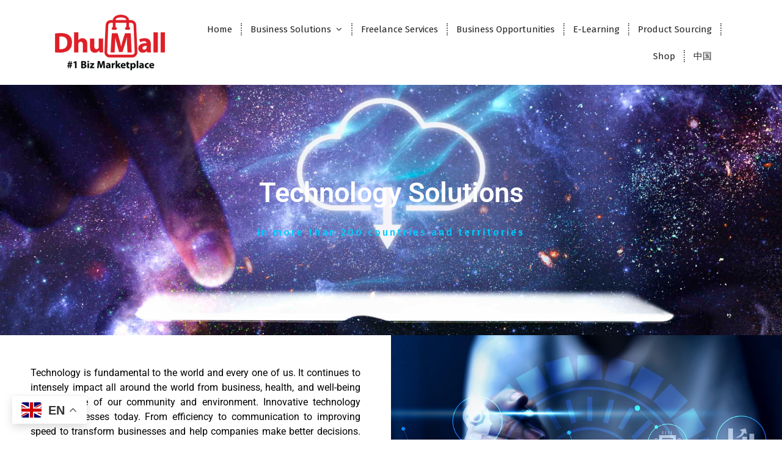

--- FILE ---
content_type: text/html; charset=UTF-8
request_url: https://dhumall.com/business-solutions/technology-solutions/
body_size: 22857
content:
<!DOCTYPE html>
<html lang="en-US">
	<head>
		<meta charset="UTF-8">
		<meta name="viewport" content="width=device-width, initial-scale=1">
		<link rel="profile" href="https://gmpg.org/xfn/11">
		
		<meta name='robots' content='index, follow, max-image-preview:large, max-snippet:-1, max-video-preview:-1' />

	<!-- This site is optimized with the Yoast SEO plugin v26.6 - https://yoast.com/wordpress/plugins/seo/ -->
	<title>Technology Solutions - DhuMall</title>
	<link rel="canonical" href="https://dhumall.com/business-solutions/technology-solutions/" />
	<meta property="og:locale" content="en_US" />
	<meta property="og:type" content="article" />
	<meta property="og:title" content="Technology Solutions - DhuMall" />
	<meta property="og:description" content="Technology Solutions in more than 200 countries and territories Technology is fundamental to the world and every one of us. It continues to intensely impact all around the world from business, health, and well-being to the future of our community and environment. Innovative technology drives businesses today. From efficiency to communication to improving speed to [&hellip;]" />
	<meta property="og:url" content="https://dhumall.com/business-solutions/technology-solutions/" />
	<meta property="og:site_name" content="DhuMall" />
	<meta property="article:publisher" content="https://www.facebook.com/dhumallofficial/" />
	<meta property="article:modified_time" content="2025-01-02T10:09:47+00:00" />
	<meta property="og:image" content="https://dhumall.com/wp-content/uploads/2022/10/wwc-photo-01.webp" />
	<meta property="og:image:width" content="1023" />
	<meta property="og:image:height" content="683" />
	<meta property="og:image:type" content="image/webp" />
	<meta name="twitter:card" content="summary_large_image" />
	<meta name="twitter:label1" content="Est. reading time" />
	<meta name="twitter:data1" content="4 minutes" />
	<script type="application/ld+json" class="yoast-schema-graph">{"@context":"https://schema.org","@graph":[{"@type":"WebPage","@id":"https://dhumall.com/business-solutions/technology-solutions/","url":"https://dhumall.com/business-solutions/technology-solutions/","name":"Technology Solutions - DhuMall","isPartOf":{"@id":"https://dhumall.com/#website"},"primaryImageOfPage":{"@id":"https://dhumall.com/business-solutions/technology-solutions/#primaryimage"},"image":{"@id":"https://dhumall.com/business-solutions/technology-solutions/#primaryimage"},"thumbnailUrl":"https://dhumall.com/wp-content/uploads/2022/10/wwc-photo-01.webp","datePublished":"2022-10-15T03:07:11+00:00","dateModified":"2025-01-02T10:09:47+00:00","breadcrumb":{"@id":"https://dhumall.com/business-solutions/technology-solutions/#breadcrumb"},"inLanguage":"en-US","potentialAction":[{"@type":"ReadAction","target":["https://dhumall.com/business-solutions/technology-solutions/"]}]},{"@type":"ImageObject","inLanguage":"en-US","@id":"https://dhumall.com/business-solutions/technology-solutions/#primaryimage","url":"https://dhumall.com/wp-content/uploads/2022/10/wwc-photo-01.webp","contentUrl":"https://dhumall.com/wp-content/uploads/2022/10/wwc-photo-01.webp","width":1023,"height":683},{"@type":"BreadcrumbList","@id":"https://dhumall.com/business-solutions/technology-solutions/#breadcrumb","itemListElement":[{"@type":"ListItem","position":1,"name":"Home","item":"https://dhumall.com/"},{"@type":"ListItem","position":2,"name":"Business Solutions","item":"https://dhumall.com/business-solutions/"},{"@type":"ListItem","position":3,"name":"Technology Solutions"}]},{"@type":"WebSite","@id":"https://dhumall.com/#website","url":"https://dhumall.com/","name":"DhuMall #1 Biz Marketplace","description":"DhuMall - #1 Biz Marketplace","publisher":{"@id":"https://dhumall.com/#organization"},"potentialAction":[{"@type":"SearchAction","target":{"@type":"EntryPoint","urlTemplate":"https://dhumall.com/?s={search_term_string}"},"query-input":{"@type":"PropertyValueSpecification","valueRequired":true,"valueName":"search_term_string"}}],"inLanguage":"en-US"},{"@type":"Organization","@id":"https://dhumall.com/#organization","name":"DhuMall","url":"https://dhumall.com/","logo":{"@type":"ImageObject","inLanguage":"en-US","@id":"https://dhumall.com/#/schema/logo/image/","url":"https://dhumall.com/wp-content/uploads/2023/10/DhuMall-1-Biz-Marketplace.png","contentUrl":"https://dhumall.com/wp-content/uploads/2023/10/DhuMall-1-Biz-Marketplace.png","width":250,"height":128,"caption":"DhuMall"},"image":{"@id":"https://dhumall.com/#/schema/logo/image/"},"sameAs":["https://www.facebook.com/dhumallofficial/"]}]}</script>
	<!-- / Yoast SEO plugin. -->


<link rel='dns-prefetch' href='//fonts.googleapis.com' />
<link rel="alternate" type="application/rss+xml" title="DhuMall &raquo; Feed" href="https://dhumall.com/feed/" />
<link rel="alternate" type="application/rss+xml" title="DhuMall &raquo; Comments Feed" href="https://dhumall.com/comments/feed/" />
<link rel="alternate" title="oEmbed (JSON)" type="application/json+oembed" href="https://dhumall.com/wp-json/oembed/1.0/embed?url=https%3A%2F%2Fdhumall.com%2Fbusiness-solutions%2Ftechnology-solutions%2F" />
<link rel="alternate" title="oEmbed (XML)" type="text/xml+oembed" href="https://dhumall.com/wp-json/oembed/1.0/embed?url=https%3A%2F%2Fdhumall.com%2Fbusiness-solutions%2Ftechnology-solutions%2F&#038;format=xml" />
<style id='wp-img-auto-sizes-contain-inline-css' type='text/css'>
img:is([sizes=auto i],[sizes^="auto," i]){contain-intrinsic-size:3000px 1500px}
/*# sourceURL=wp-img-auto-sizes-contain-inline-css */
</style>
<link rel='stylesheet' id='hfe-widgets-style-css' href='https://dhumall.com/wp-content/plugins/header-footer-elementor/inc/widgets-css/frontend.css?ver=2.7.1' type='text/css' media='all' />
<style id='wp-emoji-styles-inline-css' type='text/css'>

	img.wp-smiley, img.emoji {
		display: inline !important;
		border: none !important;
		box-shadow: none !important;
		height: 1em !important;
		width: 1em !important;
		margin: 0 0.07em !important;
		vertical-align: -0.1em !important;
		background: none !important;
		padding: 0 !important;
	}
/*# sourceURL=wp-emoji-styles-inline-css */
</style>
<style id='classic-theme-styles-inline-css' type='text/css'>
/*! This file is auto-generated */
.wp-block-button__link{color:#fff;background-color:#32373c;border-radius:9999px;box-shadow:none;text-decoration:none;padding:calc(.667em + 2px) calc(1.333em + 2px);font-size:1.125em}.wp-block-file__button{background:#32373c;color:#fff;text-decoration:none}
/*# sourceURL=/wp-includes/css/classic-themes.min.css */
</style>
<style id='global-styles-inline-css' type='text/css'>
:root{--wp--preset--aspect-ratio--square: 1;--wp--preset--aspect-ratio--4-3: 4/3;--wp--preset--aspect-ratio--3-4: 3/4;--wp--preset--aspect-ratio--3-2: 3/2;--wp--preset--aspect-ratio--2-3: 2/3;--wp--preset--aspect-ratio--16-9: 16/9;--wp--preset--aspect-ratio--9-16: 9/16;--wp--preset--color--black: #000000;--wp--preset--color--cyan-bluish-gray: #abb8c3;--wp--preset--color--white: #ffffff;--wp--preset--color--pale-pink: #f78da7;--wp--preset--color--vivid-red: #cf2e2e;--wp--preset--color--luminous-vivid-orange: #ff6900;--wp--preset--color--luminous-vivid-amber: #fcb900;--wp--preset--color--light-green-cyan: #7bdcb5;--wp--preset--color--vivid-green-cyan: #00d084;--wp--preset--color--pale-cyan-blue: #8ed1fc;--wp--preset--color--vivid-cyan-blue: #0693e3;--wp--preset--color--vivid-purple: #9b51e0;--wp--preset--gradient--vivid-cyan-blue-to-vivid-purple: linear-gradient(135deg,rgb(6,147,227) 0%,rgb(155,81,224) 100%);--wp--preset--gradient--light-green-cyan-to-vivid-green-cyan: linear-gradient(135deg,rgb(122,220,180) 0%,rgb(0,208,130) 100%);--wp--preset--gradient--luminous-vivid-amber-to-luminous-vivid-orange: linear-gradient(135deg,rgb(252,185,0) 0%,rgb(255,105,0) 100%);--wp--preset--gradient--luminous-vivid-orange-to-vivid-red: linear-gradient(135deg,rgb(255,105,0) 0%,rgb(207,46,46) 100%);--wp--preset--gradient--very-light-gray-to-cyan-bluish-gray: linear-gradient(135deg,rgb(238,238,238) 0%,rgb(169,184,195) 100%);--wp--preset--gradient--cool-to-warm-spectrum: linear-gradient(135deg,rgb(74,234,220) 0%,rgb(151,120,209) 20%,rgb(207,42,186) 40%,rgb(238,44,130) 60%,rgb(251,105,98) 80%,rgb(254,248,76) 100%);--wp--preset--gradient--blush-light-purple: linear-gradient(135deg,rgb(255,206,236) 0%,rgb(152,150,240) 100%);--wp--preset--gradient--blush-bordeaux: linear-gradient(135deg,rgb(254,205,165) 0%,rgb(254,45,45) 50%,rgb(107,0,62) 100%);--wp--preset--gradient--luminous-dusk: linear-gradient(135deg,rgb(255,203,112) 0%,rgb(199,81,192) 50%,rgb(65,88,208) 100%);--wp--preset--gradient--pale-ocean: linear-gradient(135deg,rgb(255,245,203) 0%,rgb(182,227,212) 50%,rgb(51,167,181) 100%);--wp--preset--gradient--electric-grass: linear-gradient(135deg,rgb(202,248,128) 0%,rgb(113,206,126) 100%);--wp--preset--gradient--midnight: linear-gradient(135deg,rgb(2,3,129) 0%,rgb(40,116,252) 100%);--wp--preset--font-size--small: 13px;--wp--preset--font-size--medium: 20px;--wp--preset--font-size--large: 36px;--wp--preset--font-size--x-large: 42px;--wp--preset--spacing--20: 0.44rem;--wp--preset--spacing--30: 0.67rem;--wp--preset--spacing--40: 1rem;--wp--preset--spacing--50: 1.5rem;--wp--preset--spacing--60: 2.25rem;--wp--preset--spacing--70: 3.38rem;--wp--preset--spacing--80: 5.06rem;--wp--preset--shadow--natural: 6px 6px 9px rgba(0, 0, 0, 0.2);--wp--preset--shadow--deep: 12px 12px 50px rgba(0, 0, 0, 0.4);--wp--preset--shadow--sharp: 6px 6px 0px rgba(0, 0, 0, 0.2);--wp--preset--shadow--outlined: 6px 6px 0px -3px rgb(255, 255, 255), 6px 6px rgb(0, 0, 0);--wp--preset--shadow--crisp: 6px 6px 0px rgb(0, 0, 0);}:where(.is-layout-flex){gap: 0.5em;}:where(.is-layout-grid){gap: 0.5em;}body .is-layout-flex{display: flex;}.is-layout-flex{flex-wrap: wrap;align-items: center;}.is-layout-flex > :is(*, div){margin: 0;}body .is-layout-grid{display: grid;}.is-layout-grid > :is(*, div){margin: 0;}:where(.wp-block-columns.is-layout-flex){gap: 2em;}:where(.wp-block-columns.is-layout-grid){gap: 2em;}:where(.wp-block-post-template.is-layout-flex){gap: 1.25em;}:where(.wp-block-post-template.is-layout-grid){gap: 1.25em;}.has-black-color{color: var(--wp--preset--color--black) !important;}.has-cyan-bluish-gray-color{color: var(--wp--preset--color--cyan-bluish-gray) !important;}.has-white-color{color: var(--wp--preset--color--white) !important;}.has-pale-pink-color{color: var(--wp--preset--color--pale-pink) !important;}.has-vivid-red-color{color: var(--wp--preset--color--vivid-red) !important;}.has-luminous-vivid-orange-color{color: var(--wp--preset--color--luminous-vivid-orange) !important;}.has-luminous-vivid-amber-color{color: var(--wp--preset--color--luminous-vivid-amber) !important;}.has-light-green-cyan-color{color: var(--wp--preset--color--light-green-cyan) !important;}.has-vivid-green-cyan-color{color: var(--wp--preset--color--vivid-green-cyan) !important;}.has-pale-cyan-blue-color{color: var(--wp--preset--color--pale-cyan-blue) !important;}.has-vivid-cyan-blue-color{color: var(--wp--preset--color--vivid-cyan-blue) !important;}.has-vivid-purple-color{color: var(--wp--preset--color--vivid-purple) !important;}.has-black-background-color{background-color: var(--wp--preset--color--black) !important;}.has-cyan-bluish-gray-background-color{background-color: var(--wp--preset--color--cyan-bluish-gray) !important;}.has-white-background-color{background-color: var(--wp--preset--color--white) !important;}.has-pale-pink-background-color{background-color: var(--wp--preset--color--pale-pink) !important;}.has-vivid-red-background-color{background-color: var(--wp--preset--color--vivid-red) !important;}.has-luminous-vivid-orange-background-color{background-color: var(--wp--preset--color--luminous-vivid-orange) !important;}.has-luminous-vivid-amber-background-color{background-color: var(--wp--preset--color--luminous-vivid-amber) !important;}.has-light-green-cyan-background-color{background-color: var(--wp--preset--color--light-green-cyan) !important;}.has-vivid-green-cyan-background-color{background-color: var(--wp--preset--color--vivid-green-cyan) !important;}.has-pale-cyan-blue-background-color{background-color: var(--wp--preset--color--pale-cyan-blue) !important;}.has-vivid-cyan-blue-background-color{background-color: var(--wp--preset--color--vivid-cyan-blue) !important;}.has-vivid-purple-background-color{background-color: var(--wp--preset--color--vivid-purple) !important;}.has-black-border-color{border-color: var(--wp--preset--color--black) !important;}.has-cyan-bluish-gray-border-color{border-color: var(--wp--preset--color--cyan-bluish-gray) !important;}.has-white-border-color{border-color: var(--wp--preset--color--white) !important;}.has-pale-pink-border-color{border-color: var(--wp--preset--color--pale-pink) !important;}.has-vivid-red-border-color{border-color: var(--wp--preset--color--vivid-red) !important;}.has-luminous-vivid-orange-border-color{border-color: var(--wp--preset--color--luminous-vivid-orange) !important;}.has-luminous-vivid-amber-border-color{border-color: var(--wp--preset--color--luminous-vivid-amber) !important;}.has-light-green-cyan-border-color{border-color: var(--wp--preset--color--light-green-cyan) !important;}.has-vivid-green-cyan-border-color{border-color: var(--wp--preset--color--vivid-green-cyan) !important;}.has-pale-cyan-blue-border-color{border-color: var(--wp--preset--color--pale-cyan-blue) !important;}.has-vivid-cyan-blue-border-color{border-color: var(--wp--preset--color--vivid-cyan-blue) !important;}.has-vivid-purple-border-color{border-color: var(--wp--preset--color--vivid-purple) !important;}.has-vivid-cyan-blue-to-vivid-purple-gradient-background{background: var(--wp--preset--gradient--vivid-cyan-blue-to-vivid-purple) !important;}.has-light-green-cyan-to-vivid-green-cyan-gradient-background{background: var(--wp--preset--gradient--light-green-cyan-to-vivid-green-cyan) !important;}.has-luminous-vivid-amber-to-luminous-vivid-orange-gradient-background{background: var(--wp--preset--gradient--luminous-vivid-amber-to-luminous-vivid-orange) !important;}.has-luminous-vivid-orange-to-vivid-red-gradient-background{background: var(--wp--preset--gradient--luminous-vivid-orange-to-vivid-red) !important;}.has-very-light-gray-to-cyan-bluish-gray-gradient-background{background: var(--wp--preset--gradient--very-light-gray-to-cyan-bluish-gray) !important;}.has-cool-to-warm-spectrum-gradient-background{background: var(--wp--preset--gradient--cool-to-warm-spectrum) !important;}.has-blush-light-purple-gradient-background{background: var(--wp--preset--gradient--blush-light-purple) !important;}.has-blush-bordeaux-gradient-background{background: var(--wp--preset--gradient--blush-bordeaux) !important;}.has-luminous-dusk-gradient-background{background: var(--wp--preset--gradient--luminous-dusk) !important;}.has-pale-ocean-gradient-background{background: var(--wp--preset--gradient--pale-ocean) !important;}.has-electric-grass-gradient-background{background: var(--wp--preset--gradient--electric-grass) !important;}.has-midnight-gradient-background{background: var(--wp--preset--gradient--midnight) !important;}.has-small-font-size{font-size: var(--wp--preset--font-size--small) !important;}.has-medium-font-size{font-size: var(--wp--preset--font-size--medium) !important;}.has-large-font-size{font-size: var(--wp--preset--font-size--large) !important;}.has-x-large-font-size{font-size: var(--wp--preset--font-size--x-large) !important;}
:where(.wp-block-post-template.is-layout-flex){gap: 1.25em;}:where(.wp-block-post-template.is-layout-grid){gap: 1.25em;}
:where(.wp-block-term-template.is-layout-flex){gap: 1.25em;}:where(.wp-block-term-template.is-layout-grid){gap: 1.25em;}
:where(.wp-block-columns.is-layout-flex){gap: 2em;}:where(.wp-block-columns.is-layout-grid){gap: 2em;}
:root :where(.wp-block-pullquote){font-size: 1.5em;line-height: 1.6;}
/*# sourceURL=global-styles-inline-css */
</style>
<link rel='stylesheet' id='wpa-css-css' href='https://dhumall.com/wp-content/plugins/honeypot/includes/css/wpa.css?ver=2.3.04' type='text/css' media='all' />
<link rel='stylesheet' id='hfe-style-css' href='https://dhumall.com/wp-content/plugins/header-footer-elementor/assets/css/header-footer-elementor.css?ver=2.7.1' type='text/css' media='all' />
<link rel='stylesheet' id='elementor-icons-css' href='https://dhumall.com/wp-content/plugins/elementor/assets/lib/eicons/css/elementor-icons.min.css?ver=5.45.0' type='text/css' media='all' />
<link rel='stylesheet' id='elementor-frontend-css' href='https://dhumall.com/wp-content/plugins/elementor/assets/css/frontend.min.css?ver=3.34.0' type='text/css' media='all' />
<link rel='stylesheet' id='elementor-post-7-css' href='https://dhumall.com/wp-content/uploads/elementor/css/post-7.css?ver=1767598956' type='text/css' media='all' />
<link rel='stylesheet' id='widget-heading-css' href='https://dhumall.com/wp-content/plugins/elementor/assets/css/widget-heading.min.css?ver=3.34.0' type='text/css' media='all' />
<link rel='stylesheet' id='widget-icon-list-css' href='https://dhumall.com/wp-content/plugins/elementor/assets/css/widget-icon-list.min.css?ver=3.34.0' type='text/css' media='all' />
<link rel='stylesheet' id='widget-spacer-css' href='https://dhumall.com/wp-content/plugins/elementor/assets/css/widget-spacer.min.css?ver=3.34.0' type='text/css' media='all' />
<link rel='stylesheet' id='elementor-post-2508-css' href='https://dhumall.com/wp-content/uploads/elementor/css/post-2508.css?ver=1767614398' type='text/css' media='all' />
<link rel='stylesheet' id='owl-theme-default-min-css' href='https://dhumall.com/wp-content/themes/avril/assets/css/owl.theme.default.min.css?ver=6.9' type='text/css' media='all' />
<link rel='stylesheet' id='font-awesome-css' href='https://dhumall.com/wp-content/plugins/elementor/assets/lib/font-awesome/css/font-awesome.min.css?ver=4.7.0' type='text/css' media='all' />
<link rel='stylesheet' id='avril-editor-style-css' href='https://dhumall.com/wp-content/themes/avril/assets/css/editor-style.css?ver=6.9' type='text/css' media='all' />
<link rel='stylesheet' id='avril-default-css' href='https://dhumall.com/wp-content/themes/avril/assets/css/color/default.css?ver=6.9' type='text/css' media='all' />
<link rel='stylesheet' id='avril-theme-css-css' href='https://dhumall.com/wp-content/themes/avril/assets/css/theme.css?ver=6.9' type='text/css' media='all' />
<link rel='stylesheet' id='avril-menus-css' href='https://dhumall.com/wp-content/themes/avril/assets/css/menu.css?ver=6.9' type='text/css' media='all' />
<link rel='stylesheet' id='avril-widgets-css' href='https://dhumall.com/wp-content/themes/avril/assets/css/widgets.css?ver=6.9' type='text/css' media='all' />
<link rel='stylesheet' id='avril-main-css' href='https://dhumall.com/wp-content/themes/avril/assets/css/main.css?ver=6.9' type='text/css' media='all' />
<link rel='stylesheet' id='avril-media-query-css' href='https://dhumall.com/wp-content/themes/avril/assets/css/responsive.css?ver=6.9' type='text/css' media='all' />
<link rel='stylesheet' id='avril-style-css' href='https://dhumall.com/wp-content/themes/avril/style.css?ver=6.9' type='text/css' media='all' />
<style id='avril-style-inline-css' type='text/css'>
.breadcrumb-content {
					min-height: 236px;
				}
.breadcrumb-area {
					background-image: url(https://dhumall.com/wp-content/themes/avril/assets/images/bg/breadcrumbg.jpg);
					background-attachment: scroll;
				}

/*# sourceURL=avril-style-inline-css */
</style>
<link rel='stylesheet' id='avril-fonts-css' href='//fonts.googleapis.com/css?family=Poppins%3A300%2C300i%2C400%2C400i%2C500%2C500i%2C600%2C600i%2C700%2C700i%2C800%2C800i%2C900%2C900i&#038;subset=latin%2Clatin-ext' type='text/css' media='all' />
<link rel='stylesheet' id='hfe-elementor-icons-css' href='https://dhumall.com/wp-content/plugins/elementor/assets/lib/eicons/css/elementor-icons.min.css?ver=5.34.0' type='text/css' media='all' />
<link rel='stylesheet' id='hfe-icons-list-css' href='https://dhumall.com/wp-content/plugins/elementor/assets/css/widget-icon-list.min.css?ver=3.24.3' type='text/css' media='all' />
<link rel='stylesheet' id='hfe-social-icons-css' href='https://dhumall.com/wp-content/plugins/elementor/assets/css/widget-social-icons.min.css?ver=3.24.0' type='text/css' media='all' />
<link rel='stylesheet' id='hfe-social-share-icons-brands-css' href='https://dhumall.com/wp-content/plugins/elementor/assets/lib/font-awesome/css/brands.css?ver=5.15.3' type='text/css' media='all' />
<link rel='stylesheet' id='hfe-social-share-icons-fontawesome-css' href='https://dhumall.com/wp-content/plugins/elementor/assets/lib/font-awesome/css/fontawesome.css?ver=5.15.3' type='text/css' media='all' />
<link rel='stylesheet' id='hfe-nav-menu-icons-css' href='https://dhumall.com/wp-content/plugins/elementor/assets/lib/font-awesome/css/solid.css?ver=5.15.3' type='text/css' media='all' />
<link rel='stylesheet' id='ekit-widget-styles-css' href='https://dhumall.com/wp-content/plugins/elementskit-lite/widgets/init/assets/css/widget-styles.css?ver=3.7.8' type='text/css' media='all' />
<link rel='stylesheet' id='ekit-responsive-css' href='https://dhumall.com/wp-content/plugins/elementskit-lite/widgets/init/assets/css/responsive.css?ver=3.7.8' type='text/css' media='all' />
<link rel='stylesheet' id='eael-general-css' href='https://dhumall.com/wp-content/plugins/essential-addons-for-elementor-lite/assets/front-end/css/view/general.min.css?ver=6.5.4' type='text/css' media='all' />
<link rel='stylesheet' id='elementor-gf-local-roboto-css' href='https://dhumall.com/wp-content/uploads/elementor/google-fonts/css/roboto.css?ver=1742261287' type='text/css' media='all' />
<link rel='stylesheet' id='elementor-gf-local-lato-css' href='https://dhumall.com/wp-content/uploads/elementor/google-fonts/css/lato.css?ver=1742261288' type='text/css' media='all' />
<link rel='stylesheet' id='elementor-icons-ekiticons-css' href='https://dhumall.com/wp-content/plugins/elementskit-lite/modules/elementskit-icon-pack/assets/css/ekiticons.css?ver=3.7.8' type='text/css' media='all' />
<link rel='stylesheet' id='elementor-icons-shared-0-css' href='https://dhumall.com/wp-content/plugins/elementor/assets/lib/font-awesome/css/fontawesome.min.css?ver=5.15.3' type='text/css' media='all' />
<link rel='stylesheet' id='elementor-icons-fa-brands-css' href='https://dhumall.com/wp-content/plugins/elementor/assets/lib/font-awesome/css/brands.min.css?ver=5.15.3' type='text/css' media='all' />
<!--n2css--><!--n2js--><script type="text/javascript" src="https://dhumall.com/wp-includes/js/jquery/jquery.min.js?ver=3.7.1" id="jquery-core-js"></script>
<script type="text/javascript" src="https://dhumall.com/wp-includes/js/jquery/jquery-migrate.min.js?ver=3.4.1" id="jquery-migrate-js"></script>
<script type="text/javascript" id="jquery-js-after">
/* <![CDATA[ */
!function($){"use strict";$(document).ready(function(){$(this).scrollTop()>100&&$(".hfe-scroll-to-top-wrap").removeClass("hfe-scroll-to-top-hide"),$(window).scroll(function(){$(this).scrollTop()<100?$(".hfe-scroll-to-top-wrap").fadeOut(300):$(".hfe-scroll-to-top-wrap").fadeIn(300)}),$(".hfe-scroll-to-top-wrap").on("click",function(){$("html, body").animate({scrollTop:0},300);return!1})})}(jQuery);
!function($){'use strict';$(document).ready(function(){var bar=$('.hfe-reading-progress-bar');if(!bar.length)return;$(window).on('scroll',function(){var s=$(window).scrollTop(),d=$(document).height()-$(window).height(),p=d? s/d*100:0;bar.css('width',p+'%')});});}(jQuery);
//# sourceURL=jquery-js-after
/* ]]> */
</script>
<link rel="https://api.w.org/" href="https://dhumall.com/wp-json/" /><link rel="alternate" title="JSON" type="application/json" href="https://dhumall.com/wp-json/wp/v2/pages/2508" /><link rel="EditURI" type="application/rsd+xml" title="RSD" href="https://dhumall.com/xmlrpc.php?rsd" />
<meta name="generator" content="WordPress 6.9" />
<link rel='shortlink' href='https://dhumall.com/?p=2508' />
<meta name="generator" content="Elementor 3.34.0; features: additional_custom_breakpoints; settings: css_print_method-external, google_font-enabled, font_display-auto">
			<style>
				.e-con.e-parent:nth-of-type(n+4):not(.e-lazyloaded):not(.e-no-lazyload),
				.e-con.e-parent:nth-of-type(n+4):not(.e-lazyloaded):not(.e-no-lazyload) * {
					background-image: none !important;
				}
				@media screen and (max-height: 1024px) {
					.e-con.e-parent:nth-of-type(n+3):not(.e-lazyloaded):not(.e-no-lazyload),
					.e-con.e-parent:nth-of-type(n+3):not(.e-lazyloaded):not(.e-no-lazyload) * {
						background-image: none !important;
					}
				}
				@media screen and (max-height: 640px) {
					.e-con.e-parent:nth-of-type(n+2):not(.e-lazyloaded):not(.e-no-lazyload),
					.e-con.e-parent:nth-of-type(n+2):not(.e-lazyloaded):not(.e-no-lazyload) * {
						background-image: none !important;
					}
				}
			</style>
				<style type="text/css">
			.site-title,
		.site-description {
			position: absolute;
			clip: rect(1px, 1px, 1px, 1px);
		}
		</style>
	<link rel="icon" href="https://dhumall.com/wp-content/uploads/2022/09/cropped-icon-dhumall-32x32.png" sizes="32x32" />
<link rel="icon" href="https://dhumall.com/wp-content/uploads/2022/09/cropped-icon-dhumall-192x192.png" sizes="192x192" />
<link rel="apple-touch-icon" href="https://dhumall.com/wp-content/uploads/2022/09/cropped-icon-dhumall-180x180.png" />
<meta name="msapplication-TileImage" content="https://dhumall.com/wp-content/uploads/2022/09/cropped-icon-dhumall-270x270.png" />
		<style type="text/css" id="wp-custom-css">
			.post-password-form {
	min-height: initial;
	padding-top: 200px;
	text-align:center;
	padding-bottom: 300px;
	padding-left 20px;
	padding-right: 20px;
	margin: auto;
}

.top-bar {
    background-color: #ffffff;
    padding: 3px 0;
}

.top-bar .container {
    display: flex;
    justify-content: flex-end;
    align-items: center;
}

/* Login Button */
.login-btn {
    padding: 3px 16px;
    margin-right: 50px; /* Move button left, so space on the right is 100px */
    background-color: #DE1F27;
    color: #fff;
    border-radius: 4px;
    text-decoration: none;
    font-weight: 600;
}

.login-btn:hover {
    background-color: #FF0000;
    color: #fff;
}

/* Logged-in Greeting */
.login-greeting {
    font-weight: 600;
    color: #333;
    margin-right: 50px; /* Same spacing as login button */
}		</style>
				<!-- Google tag (gtag.js) -->
			<script async src="https://www.googletagmanager.com/gtag/js?id=G-SRLE9ZZJRW"></script>
			<script>
 	 		window.dataLayer = window.dataLayer || [];
 	 		function gtag(){dataLayer.push(arguments);}
 	 		gtag('js', new Date());

 	 		gtag('config', 'G-SRLE9ZZJRW');
			</script>
		<!-- Google tag (gtag.js) --> 
		<script async src="https://www.googletagmanager.com/gtag/js?id=AW-10932158267"></script> 
		<script> window.dataLayer = window.dataLayer || []; 
			function gtag(){dataLayer.push(arguments);} 
			gtag('js', new Date()); 
			gtag('config', 'AW-10932158267'); 
		</script>

	</head>


<body class="wp-singular page-template page-template-elementor_header_footer page page-id-2508 page-child parent-pageid-1262 wp-custom-logo wp-theme-avril ehf-template-avril ehf-stylesheet-avril elementor-default elementor-template-full-width elementor-kit-7 elementor-page elementor-page-2508">
<div id="page" class="site">
	<a class="skip-link screen-reader-text" href="#content">Skip to content</a>
	
	    <!--===// Start: Header
    =================================-->

<header id="header-section" class="header header-one">
	
		<div class="navigator-wrapper">
			<!--===// Start: Mobile Toggle
			=================================-->
			<div class="theme-mobile-nav sticky-nav "> 
				<div class="av-container">
					<div class="av-columns-area">
						<div class="av-column-12">
							<div class="theme-mobile-menu">
								<div class="mobile-logo">
									<div class="logo">
										<a href="https://dhumall.com/" class="custom-logo-link" rel="home"><img width="250" height="128" src="https://dhumall.com/wp-content/uploads/2023/10/DhuMall-1-Biz-Marketplace.png" class="custom-logo" alt="DhuMall" decoding="async" /></a>																						<p class="site-description">DhuMall - #1 Biz Marketplace</p>
																			</div>
								</div>
								<div class="menu-toggle-wrap">
									<div class="mobile-menu-right"></div>
									<div class="hamburger-menu">
										<button type="button" class="menu-toggle">
											<div class="top-bun"></div>
											<div class="meat"></div>
											<div class="bottom-bun"></div>
										</button>
									</div>
								</div>
								<div id="mobile-m" class="mobile-menu">
									<button type="button" class="header-close-menu close-style"></button>
								</div>
																<div id="mob-h-top" class="mobi-head-top"></div>
							</div>
						</div>
					</div>
				</div>        
			</div>
			<!--===// End: Mobile Toggle
			=================================-->

			<!--===// Start: Navigation
			=================================-->
			<div class="nav-area d-none d-av-block">
				<div class="navbar-area sticky-nav ">
					<div class="av-container">
						<div class="av-columns-area">
							<div class="av-column-2 my-auto">
								<div class="logo">
									<a href="https://dhumall.com/" class="custom-logo-link" rel="home"><img width="250" height="128" src="https://dhumall.com/wp-content/uploads/2023/10/DhuMall-1-Biz-Marketplace.png" class="custom-logo" alt="DhuMall" decoding="async" /></a>																				<p class="site-description">DhuMall - #1 Biz Marketplace</p>
																	</div>
							</div>
							<div class="av-column-10 my-auto">
								<div class="theme-menu">
									<nav class="menubar">
										 <ul id="menu-top-services" class="menu-wrap"><li itemscope="itemscope" itemtype="https://www.schema.org/SiteNavigationElement" id="menu-item-6348" class="menu-item menu-item-type-custom menu-item-object-custom menu-item-home menu-item-6348 nav-item"><a title="Home" href="https://dhumall.com" class="nav-link">Home</a></li>
<li itemscope="itemscope" itemtype="https://www.schema.org/SiteNavigationElement" id="menu-item-4055" class="menu-item menu-item-type-custom menu-item-object-custom menu-item-has-children dropdown menu-item-4055 nav-item"><a title="Business Solutions" href="https://dhumall.com/business-solutions/" class="nav-link">Business Solutions</a>
<span class='mobile-toggler d-av-none'><button type='button' class='fa fa-chevron-right' aria-label='Mobile Toggler'></button></span><ul class="dropdown-menu"  role="menu">
	<li itemscope="itemscope" itemtype="https://www.schema.org/SiteNavigationElement" id="menu-item-17799" class="menu-item menu-item-type-custom menu-item-object-custom menu-item-17799 nav-item"><a title="Best-Selling Services" href="https://dhumall.com/dhumall-growth-essentials/" class="dropdown-item">Best-Selling Services</a></li>
	<li itemscope="itemscope" itemtype="https://www.schema.org/SiteNavigationElement" id="menu-item-1736" class="menu-item menu-item-type-custom menu-item-object-custom menu-item-1736 nav-item"><a title="Accounting and Finance" href="https://ibusiness.dhumall.com/service/accounting-and-finance-mnmajm" class="dropdown-item">Accounting and Finance</a></li>
	<li itemscope="itemscope" itemtype="https://www.schema.org/SiteNavigationElement" id="menu-item-1751" class="menu-item menu-item-type-custom menu-item-object-custom menu-item-1751 nav-item"><a title="Business Funding" href="https://ibusiness.dhumall.com/service/business-funding-kaww0s" class="dropdown-item">Business Funding</a></li>
	<li itemscope="itemscope" itemtype="https://www.schema.org/SiteNavigationElement" id="menu-item-1747" class="menu-item menu-item-type-custom menu-item-object-custom menu-item-1747 nav-item"><a title="Company Formation" href="https://ibusiness.dhumall.com/service/company-formation-flngcd" class="dropdown-item">Company Formation</a></li>
	<li itemscope="itemscope" itemtype="https://www.schema.org/SiteNavigationElement" id="menu-item-1743" class="menu-item menu-item-type-custom menu-item-object-custom menu-item-1743 nav-item"><a title="Corporate Secretarial Services" href="https://ibusiness.dhumall.com/service/corporate-secretarial-services-vnjnpx" class="dropdown-item">Corporate Secretarial Services</a></li>
	<li itemscope="itemscope" itemtype="https://www.schema.org/SiteNavigationElement" id="menu-item-1748" class="menu-item menu-item-type-custom menu-item-object-custom menu-item-1748 nav-item"><a title="HR Services" href="https://ibusiness.dhumall.com/service/hr-services-zfqqts" class="dropdown-item">HR Services</a></li>
	<li itemscope="itemscope" itemtype="https://www.schema.org/SiteNavigationElement" id="menu-item-1753" class="menu-item menu-item-type-custom menu-item-object-custom menu-item-1753 nav-item"><a title="International Business" href="https://ibusiness.dhumall.com/service/international-business-7dsw9o" class="dropdown-item">International Business</a></li>
	<li itemscope="itemscope" itemtype="https://www.schema.org/SiteNavigationElement" id="menu-item-1738" class="menu-item menu-item-type-custom menu-item-object-custom menu-item-1738 nav-item"><a title="IT &amp; Software Services" href="https://ibusiness.dhumall.com/service/it-software-services-p8ryac" class="dropdown-item">IT &#038; Software Services</a></li>
	<li itemscope="itemscope" itemtype="https://www.schema.org/SiteNavigationElement" id="menu-item-1741" class="menu-item menu-item-type-custom menu-item-object-custom menu-item-1741 nav-item"><a title="Legal Services" href="https://ibusiness.dhumall.com/service/legal-services-idz72z" class="dropdown-item">Legal Services</a></li>
	<li itemscope="itemscope" itemtype="https://www.schema.org/SiteNavigationElement" id="menu-item-1737" class="menu-item menu-item-type-custom menu-item-object-custom menu-item-1737 nav-item"><a title="Sales and Business Development" href="https://ibusiness.dhumall.com/service/sales-business-development-dzagjv" class="dropdown-item">Sales and Business Development</a></li>
	<li itemscope="itemscope" itemtype="https://www.schema.org/SiteNavigationElement" id="menu-item-1749" class="menu-item menu-item-type-custom menu-item-object-custom menu-item-1749 nav-item"><a title="Strategic Business Services" href="https://ibusiness.dhumall.com/service/strategic-business-services-3bbtd4" class="dropdown-item">Strategic Business Services</a></li>
	<li itemscope="itemscope" itemtype="https://www.schema.org/SiteNavigationElement" id="menu-item-1745" class="menu-item menu-item-type-custom menu-item-object-custom menu-item-1745 nav-item"><a title="Trademark &amp; IP Services" href="https://ibusiness.dhumall.com/service/trademark-ip-services-qmcejx" class="dropdown-item">Trademark &#038; IP Services</a></li>
	<li itemscope="itemscope" itemtype="https://www.schema.org/SiteNavigationElement" id="menu-item-1757" class="menu-item menu-item-type-custom menu-item-object-custom menu-item-1757 nav-item"><a title="Training and Development" href="https://ibusiness.dhumall.com/service/training-development-ot9fbk" class="dropdown-item">Training and Development</a></li>
	<li itemscope="itemscope" itemtype="https://www.schema.org/SiteNavigationElement" id="menu-item-1744" class="menu-item menu-item-type-custom menu-item-object-custom menu-item-1744 nav-item"><a title="Technology Solutions" href="https://ibusiness.dhumall.com/service/technology-solutions-frdyjr" class="dropdown-item">Technology Solutions</a></li>
	<li itemscope="itemscope" itemtype="https://www.schema.org/SiteNavigationElement" id="menu-item-1754" class="menu-item menu-item-type-custom menu-item-object-custom menu-item-1754 nav-item"><a title="Marketing, Branding and Advertising" href="https://ibusiness.dhumall.com/service/marketing-branding-advertising-2rh8aw" class="dropdown-item">Marketing, Branding and Advertising</a></li>
	<li itemscope="itemscope" itemtype="https://www.schema.org/SiteNavigationElement" id="menu-item-1755" class="menu-item menu-item-type-custom menu-item-object-custom menu-item-1755 nav-item"><a title="Business Resources and Networking" href="https://ibusiness.dhumall.com/service/business-resources-and-networking-6bdbjs" class="dropdown-item">Business Resources and Networking</a></li>
	<li itemscope="itemscope" itemtype="https://www.schema.org/SiteNavigationElement" id="menu-item-1752" class="menu-item menu-item-type-custom menu-item-object-custom menu-item-1752 nav-item"><a title="Other Business Consulting" href="https://dhumall.com/business-solutions/other-business-consulting/" class="dropdown-item">Other Business Consulting</a></li>
	<li itemscope="itemscope" itemtype="https://www.schema.org/SiteNavigationElement" id="menu-item-1758" class="menu-item menu-item-type-custom menu-item-object-custom menu-item-1758 nav-item"><a title="Apply As Consultant" href="https://ibusiness.dhumall.com/register-consultant" class="dropdown-item">Apply As Consultant</a></li>
</ul>
</li>
<li itemscope="itemscope" itemtype="https://www.schema.org/SiteNavigationElement" id="menu-item-3118" class="menu-item menu-item-type-custom menu-item-object-custom menu-item-3118 nav-item"><a title="Freelance Services" href="https://iprimework.dhumall.com/" class="nav-link">Freelance Services</a></li>
<li itemscope="itemscope" itemtype="https://www.schema.org/SiteNavigationElement" id="menu-item-1750" class="menu-item menu-item-type-custom menu-item-object-custom menu-item-1750 nav-item"><a title="Business Opportunities" href="https://ihotbiz.dhumall.com/" class="nav-link">Business Opportunities</a></li>
<li itemscope="itemscope" itemtype="https://www.schema.org/SiteNavigationElement" id="menu-item-1759" class="menu-item menu-item-type-custom menu-item-object-custom menu-item-1759 nav-item"><a title="E-Learning" href="https://dhumall.com/isuperlearner/" class="nav-link">E-Learning</a></li>
<li itemscope="itemscope" itemtype="https://www.schema.org/SiteNavigationElement" id="menu-item-1733" class="menu-item menu-item-type-custom menu-item-object-custom menu-item-1733 nav-item"><a title="Product Sourcing" href="https://iglobalsourcing.dhumall.com" class="nav-link">Product Sourcing</a></li>
<li itemscope="itemscope" itemtype="https://www.schema.org/SiteNavigationElement" id="menu-item-14331" class="menu-item menu-item-type-custom menu-item-object-custom menu-item-14331 nav-item"><a title="Shop" href="https://shop.dhumall.com" class="nav-link">Shop</a></li>
<li itemscope="itemscope" itemtype="https://www.schema.org/SiteNavigationElement" id="menu-item-15383" class="menu-item menu-item-type-custom menu-item-object-custom menu-item-15383 nav-item"><a title="中国" href="https://dhumall.com/china/" class="nav-link">中国</a></li>
</ul>                   
									</nav>
									<div class="menu-right">
										<ul class="header-wrap-right">
																																													
										</ul>                            
									</div>
								</div>
							</div>
						</div>
					</div>
				</div>
			</div>
			<!--===// End:  Navigation
			=================================-->
		</div>
		</header>
<!-- End: Header
    =================================-->
	
<section id="breadcrumb-section" class="no-breadcrumb-area">
</section>
		
	<div id="content" class="avril-content">
			<div data-elementor-type="wp-page" data-elementor-id="2508" class="elementor elementor-2508">
						<section class="elementor-section elementor-top-section elementor-element elementor-element-cbd5c7 elementor-section-content-middle elementor-section-boxed elementor-section-height-default elementor-section-height-default" data-id="cbd5c7" data-element_type="section" data-settings="{&quot;background_background&quot;:&quot;classic&quot;}">
							<div class="elementor-background-overlay"></div>
							<div class="elementor-container elementor-column-gap-no">
					<div class="elementor-column elementor-col-100 elementor-top-column elementor-element elementor-element-5b20c837" data-id="5b20c837" data-element_type="column">
			<div class="elementor-widget-wrap elementor-element-populated">
						<div class="elementor-element elementor-element-7fbcc2b1 elementor-widget elementor-widget-heading" data-id="7fbcc2b1" data-element_type="widget" data-widget_type="heading.default">
				<div class="elementor-widget-container">
					<h4 class="elementor-heading-title elementor-size-default">Technology Solutions</h4>				</div>
				</div>
				<div class="elementor-element elementor-element-cf76f59 elementor-widget elementor-widget-heading" data-id="cf76f59" data-element_type="widget" data-widget_type="heading.default">
				<div class="elementor-widget-container">
					<h5 class="elementor-heading-title elementor-size-default">in more than 200 countries and territories</h5>				</div>
				</div>
					</div>
		</div>
					</div>
		</section>
				<section class="elementor-section elementor-top-section elementor-element elementor-element-2024ff3 elementor-section-full_width elementor-section-height-default elementor-section-height-default" data-id="2024ff3" data-element_type="section" data-settings="{&quot;background_background&quot;:&quot;classic&quot;,&quot;animation&quot;:&quot;none&quot;}">
						<div class="elementor-container elementor-column-gap-default">
					<div class="elementor-column elementor-col-50 elementor-top-column elementor-element elementor-element-07c7a91" data-id="07c7a91" data-element_type="column">
			<div class="elementor-widget-wrap elementor-element-populated">
						<div class="elementor-element elementor-element-9b06357 elementor-widget elementor-widget-text-editor" data-id="9b06357" data-element_type="widget" data-widget_type="text-editor.default">
				<div class="elementor-widget-container">
									<p>Technology is fundamental to the world and every one of us. It continues to intensely impact all around the world from business, health, and well-being to the future of our community and environment. Innovative technology drives businesses today. From efficiency to communication to improving speed to transform businesses and help companies make better decisions. There are very few things we can do without the assistance of smart devices or software, and this applies to businesses all over the world. Thus, investing in technology solutions is obligatory.</p><p>At DhuMall, we acknowledge that technology solutions are viable and increasingly essential for companies to overcome challenges, solve problems and eliminate barriers. Our network of tech-savvy professionals combines both broad technology expertise and deep industry-specific insights help to deliver simple technology solutions for your complex business issues. With various technology solutions and services, we ensure that you get the best technology solutions possible to suit your needs.</p>								</div>
				</div>
					</div>
		</div>
				<div class="elementor-column elementor-col-50 elementor-top-column elementor-element elementor-element-8eb3382" data-id="8eb3382" data-element_type="column" data-settings="{&quot;background_background&quot;:&quot;classic&quot;}">
			<div class="elementor-widget-wrap elementor-element-populated">
							</div>
		</div>
					</div>
		</section>
				<section class="elementor-section elementor-top-section elementor-element elementor-element-cdafa83 elementor-section-boxed elementor-section-height-default elementor-section-height-default" data-id="cdafa83" data-element_type="section" data-settings="{&quot;background_background&quot;:&quot;classic&quot;}">
						<div class="elementor-container elementor-column-gap-default">
					<div class="elementor-column elementor-col-100 elementor-top-column elementor-element elementor-element-6e69b5a" data-id="6e69b5a" data-element_type="column">
			<div class="elementor-widget-wrap elementor-element-populated">
						<div class="elementor-element elementor-element-f2adc2a elementor-widget elementor-widget-heading" data-id="f2adc2a" data-element_type="widget" data-widget_type="heading.default">
				<div class="elementor-widget-container">
					<h2 class="elementor-heading-title elementor-size-default">Here are the technology solutions that we provide: </h2>				</div>
				</div>
					</div>
		</div>
					</div>
		</section>
				<section class="elementor-section elementor-top-section elementor-element elementor-element-8b02eae elementor-section-boxed elementor-section-height-default elementor-section-height-default" data-id="8b02eae" data-element_type="section">
						<div class="elementor-container elementor-column-gap-no">
					<div class="elementor-column elementor-col-100 elementor-top-column elementor-element elementor-element-ff14448" data-id="ff14448" data-element_type="column">
			<div class="elementor-widget-wrap elementor-element-populated">
						<div class="elementor-element elementor-element-90dc35c elementor-widget elementor-widget-heading" data-id="90dc35c" data-element_type="widget" data-widget_type="heading.default">
				<div class="elementor-widget-container">
					<h2 class="elementor-heading-title elementor-size-default">Technology Solutions</h2>				</div>
				</div>
					</div>
		</div>
					</div>
		</section>
				<section class="elementor-section elementor-top-section elementor-element elementor-element-774460a elementor-section-boxed elementor-section-height-default elementor-section-height-default" data-id="774460a" data-element_type="section">
						<div class="elementor-container elementor-column-gap-no">
					<div class="elementor-column elementor-col-33 elementor-top-column elementor-element elementor-element-91154cc" data-id="91154cc" data-element_type="column">
			<div class="elementor-widget-wrap elementor-element-populated">
						<div class="elementor-element elementor-element-b47eeca elementor-align-start e-transform elementor-icon-list--layout-traditional elementor-list-item-link-full_width elementor-widget elementor-widget-icon-list" data-id="b47eeca" data-element_type="widget" data-settings="{&quot;_transform_skewX_effect&quot;:{&quot;unit&quot;:&quot;px&quot;,&quot;size&quot;:&quot;&quot;,&quot;sizes&quot;:[]},&quot;_transform_skewX_effect_tablet&quot;:{&quot;unit&quot;:&quot;deg&quot;,&quot;size&quot;:&quot;&quot;,&quot;sizes&quot;:[]},&quot;_transform_skewX_effect_mobile&quot;:{&quot;unit&quot;:&quot;deg&quot;,&quot;size&quot;:&quot;&quot;,&quot;sizes&quot;:[]},&quot;_transform_skewY_effect&quot;:{&quot;unit&quot;:&quot;px&quot;,&quot;size&quot;:&quot;&quot;,&quot;sizes&quot;:[]},&quot;_transform_skewY_effect_tablet&quot;:{&quot;unit&quot;:&quot;deg&quot;,&quot;size&quot;:&quot;&quot;,&quot;sizes&quot;:[]},&quot;_transform_skewY_effect_mobile&quot;:{&quot;unit&quot;:&quot;deg&quot;,&quot;size&quot;:&quot;&quot;,&quot;sizes&quot;:[]}}" data-widget_type="icon-list.default">
				<div class="elementor-widget-container">
							<ul class="elementor-icon-list-items">
							<li class="elementor-icon-list-item">
										<span class="elementor-icon-list-text">Analytics and Automation</span>
									</li>
								<li class="elementor-icon-list-item">
										<span class="elementor-icon-list-text">Application Modernisation</span>
									</li>
								<li class="elementor-icon-list-item">
										<span class="elementor-icon-list-text">Application Services</span>
									</li>
								<li class="elementor-icon-list-item">
										<span class="elementor-icon-list-text">Artificial Intelligence</span>
									</li>
								<li class="elementor-icon-list-item">
										<span class="elementor-icon-list-text">Business Process Outsourcing</span>
									</li>
								<li class="elementor-icon-list-item">
										<span class="elementor-icon-list-text">Cloud</span>
									</li>
								<li class="elementor-icon-list-item">
										<span class="elementor-icon-list-text">Cloud Strategy and Advisory</span>
									</li>
								<li class="elementor-icon-list-item">
										<span class="elementor-icon-list-text">Cyber Security</span>
									</li>
								<li class="elementor-icon-list-item">
										<span class="elementor-icon-list-text">Desktop Virtualization</span>
									</li>
								<li class="elementor-icon-list-item">
										<span class="elementor-icon-list-text">Digital Commerce</span>
									</li>
						</ul>
						</div>
				</div>
					</div>
		</div>
				<div class="elementor-column elementor-col-33 elementor-top-column elementor-element elementor-element-15e0a66" data-id="15e0a66" data-element_type="column">
			<div class="elementor-widget-wrap elementor-element-populated">
						<div class="elementor-element elementor-element-7cc5554 elementor-align-start e-transform elementor-icon-list--layout-traditional elementor-list-item-link-full_width elementor-widget elementor-widget-icon-list" data-id="7cc5554" data-element_type="widget" data-settings="{&quot;_transform_skewX_effect&quot;:{&quot;unit&quot;:&quot;px&quot;,&quot;size&quot;:&quot;&quot;,&quot;sizes&quot;:[]},&quot;_transform_skewX_effect_tablet&quot;:{&quot;unit&quot;:&quot;deg&quot;,&quot;size&quot;:&quot;&quot;,&quot;sizes&quot;:[]},&quot;_transform_skewX_effect_mobile&quot;:{&quot;unit&quot;:&quot;deg&quot;,&quot;size&quot;:&quot;&quot;,&quot;sizes&quot;:[]},&quot;_transform_skewY_effect&quot;:{&quot;unit&quot;:&quot;px&quot;,&quot;size&quot;:&quot;&quot;,&quot;sizes&quot;:[]},&quot;_transform_skewY_effect_tablet&quot;:{&quot;unit&quot;:&quot;deg&quot;,&quot;size&quot;:&quot;&quot;,&quot;sizes&quot;:[]},&quot;_transform_skewY_effect_mobile&quot;:{&quot;unit&quot;:&quot;deg&quot;,&quot;size&quot;:&quot;&quot;,&quot;sizes&quot;:[]}}" data-widget_type="icon-list.default">
				<div class="elementor-widget-container">
							<ul class="elementor-icon-list-items">
							<li class="elementor-icon-list-item">
										<span class="elementor-icon-list-text">Digital Engineering and Manufacturing</span>
									</li>
								<li class="elementor-icon-list-item">
										<span class="elementor-icon-list-text">Ecosystem Services</span>
									</li>
								<li class="elementor-icon-list-item">
										<span class="elementor-icon-list-text">Future tech</span>
									</li>
								<li class="elementor-icon-list-item">
										<span class="elementor-icon-list-text">Intelligent operating model and innovation</span>
									</li>
								<li class="elementor-icon-list-item">
										<span class="elementor-icon-list-text">Large Scale Enterprise Applications</span>
									</li>
								<li class="elementor-icon-list-item">
										<span class="elementor-icon-list-text">Metaverse</span>
									</li>
								<li class="elementor-icon-list-item">
										<span class="elementor-icon-list-text">Networking Solutions</span>
									</li>
								<li class="elementor-icon-list-item">
										<span class="elementor-icon-list-text">Operating Models</span>
									</li>
								<li class="elementor-icon-list-item">
										<span class="elementor-icon-list-text">Product and Service Build and Scale</span>
									</li>
						</ul>
						</div>
				</div>
					</div>
		</div>
				<div class="elementor-column elementor-col-33 elementor-top-column elementor-element elementor-element-123ad96" data-id="123ad96" data-element_type="column">
			<div class="elementor-widget-wrap elementor-element-populated">
						<div class="elementor-element elementor-element-8ca74bb elementor-align-start e-transform elementor-icon-list--layout-traditional elementor-list-item-link-full_width elementor-widget elementor-widget-icon-list" data-id="8ca74bb" data-element_type="widget" data-settings="{&quot;_transform_skewX_effect&quot;:{&quot;unit&quot;:&quot;px&quot;,&quot;size&quot;:&quot;&quot;,&quot;sizes&quot;:[]},&quot;_transform_skewX_effect_tablet&quot;:{&quot;unit&quot;:&quot;deg&quot;,&quot;size&quot;:&quot;&quot;,&quot;sizes&quot;:[]},&quot;_transform_skewX_effect_mobile&quot;:{&quot;unit&quot;:&quot;deg&quot;,&quot;size&quot;:&quot;&quot;,&quot;sizes&quot;:[]},&quot;_transform_skewY_effect&quot;:{&quot;unit&quot;:&quot;px&quot;,&quot;size&quot;:&quot;&quot;,&quot;sizes&quot;:[]},&quot;_transform_skewY_effect_tablet&quot;:{&quot;unit&quot;:&quot;deg&quot;,&quot;size&quot;:&quot;&quot;,&quot;sizes&quot;:[]},&quot;_transform_skewY_effect_mobile&quot;:{&quot;unit&quot;:&quot;deg&quot;,&quot;size&quot;:&quot;&quot;,&quot;sizes&quot;:[]}}" data-widget_type="icon-list.default">
				<div class="elementor-widget-container">
							<ul class="elementor-icon-list-items">
							<li class="elementor-icon-list-item">
										<span class="elementor-icon-list-text">Resilient Architecture</span>
									</li>
								<li class="elementor-icon-list-item">
										<span class="elementor-icon-list-text">Supply Chain Management</span>
									</li>
								<li class="elementor-icon-list-item">
										<span class="elementor-icon-list-text">Tech Mergers and Acquisitions</span>
									</li>
								<li class="elementor-icon-list-item">
										<span class="elementor-icon-list-text">Tech Transformation</span>
									</li>
								<li class="elementor-icon-list-item">
										<span class="elementor-icon-list-text">Tech Value</span>
									</li>
								<li class="elementor-icon-list-item">
										<span class="elementor-icon-list-text">Technology Innovation</span>
									</li>
								<li class="elementor-icon-list-item">
										<span class="elementor-icon-list-text">Transformation office</span>
									</li>
								<li class="elementor-icon-list-item">
										<span class="elementor-icon-list-text">Zero-Based Transformation</span>
									</li>
								<li class="elementor-icon-list-item">
										<span class="elementor-icon-list-text">Other Technology Solutions and Services</span>
									</li>
						</ul>
						</div>
				</div>
					</div>
		</div>
					</div>
		</section>
				<section class="elementor-section elementor-top-section elementor-element elementor-element-e392535 elementor-section-boxed elementor-section-height-default elementor-section-height-default" data-id="e392535" data-element_type="section">
						<div class="elementor-container elementor-column-gap-default">
					<div class="elementor-column elementor-col-100 elementor-top-column elementor-element elementor-element-bb4c1d3" data-id="bb4c1d3" data-element_type="column">
			<div class="elementor-widget-wrap elementor-element-populated">
						<div class="elementor-element elementor-element-e440c90 elementor-widget elementor-widget-spacer" data-id="e440c90" data-element_type="widget" data-widget_type="spacer.default">
				<div class="elementor-widget-container">
							<div class="elementor-spacer">
			<div class="elementor-spacer-inner"></div>
		</div>
						</div>
				</div>
					</div>
		</div>
					</div>
		</section>
				<section class="elementor-section elementor-top-section elementor-element elementor-element-eac74d0 contact-us elementor-section-boxed elementor-section-height-default elementor-section-height-default" data-id="eac74d0" data-element_type="section" data-settings="{&quot;background_background&quot;:&quot;classic&quot;}">
						<div class="elementor-container elementor-column-gap-default">
					<div class="elementor-column elementor-col-100 elementor-top-column elementor-element elementor-element-9439eae" data-id="9439eae" data-element_type="column">
			<div class="elementor-widget-wrap elementor-element-populated">
						<div class="elementor-element elementor-element-d744ef5 elementor-widget elementor-widget-heading" data-id="d744ef5" data-element_type="widget" data-widget_type="heading.default">
				<div class="elementor-widget-container">
					<h2 class="elementor-heading-title elementor-size-default">We strive to bring you the best technology solutions, contact us now.</h2>				</div>
				</div>
					</div>
		</div>
					</div>
		</section>
				<section class="elementor-section elementor-top-section elementor-element elementor-element-da8234b elementor-section-full_width elementor-section-height-default elementor-section-height-default" data-id="da8234b" data-element_type="section" data-settings="{&quot;background_background&quot;:&quot;classic&quot;}">
						<div class="elementor-container elementor-column-gap-default">
					<div class="elementor-column elementor-col-50 elementor-top-column elementor-element elementor-element-c8127ae" data-id="c8127ae" data-element_type="column" data-settings="{&quot;background_background&quot;:&quot;classic&quot;}">
			<div class="elementor-widget-wrap elementor-element-populated">
							</div>
		</div>
				<div class="elementor-column elementor-col-50 elementor-top-column elementor-element elementor-element-93d4d85" data-id="93d4d85" data-element_type="column" data-settings="{&quot;background_background&quot;:&quot;classic&quot;}">
			<div class="elementor-widget-wrap elementor-element-populated">
						<div class="elementor-element elementor-element-296cc3d elementor-widget elementor-widget-wpforms" data-id="296cc3d" data-element_type="widget" data-widget_type="wpforms.default">
				<div class="elementor-widget-container">
					<div class="wpforms-container wpforms-container-full" id="wpforms-2289"><form id="wpforms-form-2289" class="wpforms-validate wpforms-form wpforms-ajax-form" data-formid="2289" method="post" enctype="multipart/form-data" action="/business-solutions/technology-solutions/" data-token="a992eb9e4e29c0bc71b09daad016d4e2" data-token-time="1769102844"><noscript class="wpforms-error-noscript">Please enable JavaScript in your browser to complete this form.</noscript><div class="wpforms-field-container"><div id="wpforms-2289-field_0-container" class="wpforms-field wpforms-field-name" data-field-id="0"><label class="wpforms-field-label">Name <span class="wpforms-required-label">*</span></label><div class="wpforms-field-row wpforms-field-medium"><div class="wpforms-field-row-block wpforms-first wpforms-one-half"><input type="text" id="wpforms-2289-field_0" class="wpforms-field-name-first wpforms-field-required" name="wpforms[fields][0][first]" required><label for="wpforms-2289-field_0" class="wpforms-field-sublabel after">First</label></div><div class="wpforms-field-row-block wpforms-one-half"><input type="text" id="wpforms-2289-field_0-last" class="wpforms-field-name-last wpforms-field-required" name="wpforms[fields][0][last]" required><label for="wpforms-2289-field_0-last" class="wpforms-field-sublabel after">Last</label></div></div></div><div id="wpforms-2289-field_4-container" class="wpforms-field wpforms-field-text" data-field-id="4"><label class="wpforms-field-label" for="wpforms-2289-field_4">Company Name <span class="wpforms-required-label">*</span></label><input type="text" id="wpforms-2289-field_4" class="wpforms-field-medium wpforms-field-required" name="wpforms[fields][4]" required></div><div id="wpforms-2289-field_1-container" class="wpforms-field wpforms-field-email" data-field-id="1"><label class="wpforms-field-label" for="wpforms-2289-field_1">Email <span class="wpforms-required-label">*</span></label><input type="email" id="wpforms-2289-field_1" class="wpforms-field-medium wpforms-field-required" name="wpforms[fields][1]" spellcheck="false" required></div><div id="wpforms-2289-field_5-container" class="wpforms-field wpforms-field-text" data-field-id="5"><label class="wpforms-field-label" for="wpforms-2289-field_5">Mobile number (+country code) <span class="wpforms-required-label">*</span></label><input type="text" id="wpforms-2289-field_5" class="wpforms-field-medium wpforms-field-required" name="wpforms[fields][5]" required></div><div id="wpforms-2289-field_3-container" class="wpforms-field wpforms-field-select wpforms-field-select-style-modern" data-field-id="3"><label class="wpforms-field-label" for="wpforms-2289-field_3">Country <span class="wpforms-required-label">*</span></label><select id="wpforms-2289-field_3" class="wpforms-field-medium wpforms-field-required choicesjs-select" data-size-class="wpforms-field-row wpforms-field-medium" data-search-enabled="1" name="wpforms[fields][3]" required="required"><option value="" class="placeholder" disabled  selected='selected'>- Please select -</option><option value="United States of America"  class="choice-239 depth-1"  >United States of America</option><option value="United Kingdom of Great Britain and Northern Ireland"  class="choice-237 depth-1"  >United Kingdom of Great Britain and Northern Ireland</option><option value="Afghanistan"  class="choice-4 depth-1"  >Afghanistan</option><option value="Albania"  class="choice-5 depth-1"  >Albania</option><option value="Algeria"  class="choice-6 depth-1"  >Algeria</option><option value="American Samoa"  class="choice-7 depth-1"  >American Samoa</option><option value="Andorra"  class="choice-8 depth-1"  >Andorra</option><option value="Angola"  class="choice-9 depth-1"  >Angola</option><option value="Anguilla"  class="choice-10 depth-1"  >Anguilla</option><option value="Antarctica"  class="choice-11 depth-1"  >Antarctica</option><option value="Antigua and Barbuda"  class="choice-12 depth-1"  >Antigua and Barbuda</option><option value="Argentina"  class="choice-13 depth-1"  >Argentina</option><option value="Armenia"  class="choice-14 depth-1"  >Armenia</option><option value="Aruba"  class="choice-15 depth-1"  >Aruba</option><option value="Australia"  class="choice-16 depth-1"  >Australia</option><option value="Austria"  class="choice-17 depth-1"  >Austria</option><option value="Azerbaijan"  class="choice-18 depth-1"  >Azerbaijan</option><option value="Bahamas"  class="choice-19 depth-1"  >Bahamas</option><option value="Bahrain"  class="choice-20 depth-1"  >Bahrain</option><option value="Bangladesh"  class="choice-21 depth-1"  >Bangladesh</option><option value="Barbados"  class="choice-22 depth-1"  >Barbados</option><option value="Belarus"  class="choice-23 depth-1"  >Belarus</option><option value="Belgium"  class="choice-24 depth-1"  >Belgium</option><option value="Belize"  class="choice-25 depth-1"  >Belize</option><option value="Benin"  class="choice-26 depth-1"  >Benin</option><option value="Bermuda"  class="choice-27 depth-1"  >Bermuda</option><option value="Bhutan"  class="choice-28 depth-1"  >Bhutan</option><option value="Bolivia (Plurinational State of)"  class="choice-29 depth-1"  >Bolivia (Plurinational State of)</option><option value="Bonaire, Saint Eustatius and Saba"  class="choice-30 depth-1"  >Bonaire, Saint Eustatius and Saba</option><option value="Bosnia and Herzegovina"  class="choice-31 depth-1"  >Bosnia and Herzegovina</option><option value="Botswana"  class="choice-32 depth-1"  >Botswana</option><option value="Bouvet Island"  class="choice-33 depth-1"  >Bouvet Island</option><option value="Brazil"  class="choice-34 depth-1"  >Brazil</option><option value="British Indian Ocean Territory"  class="choice-35 depth-1"  >British Indian Ocean Territory</option><option value="Brunei Darussalam"  class="choice-36 depth-1"  >Brunei Darussalam</option><option value="Bulgaria"  class="choice-37 depth-1"  >Bulgaria</option><option value="Burkina Faso"  class="choice-38 depth-1"  >Burkina Faso</option><option value="Burundi"  class="choice-39 depth-1"  >Burundi</option><option value="Cabo Verde"  class="choice-40 depth-1"  >Cabo Verde</option><option value="Cambodia"  class="choice-41 depth-1"  >Cambodia</option><option value="Cameroon"  class="choice-42 depth-1"  >Cameroon</option><option value="Canada"  class="choice-43 depth-1"  >Canada</option><option value="Cayman Islands"  class="choice-44 depth-1"  >Cayman Islands</option><option value="Central African Republic"  class="choice-45 depth-1"  >Central African Republic</option><option value="Chad"  class="choice-46 depth-1"  >Chad</option><option value="Chile"  class="choice-47 depth-1"  >Chile</option><option value="China"  class="choice-48 depth-1"  >China</option><option value="Christmas Island"  class="choice-49 depth-1"  >Christmas Island</option><option value="Cocos (Keeling) Islands"  class="choice-50 depth-1"  >Cocos (Keeling) Islands</option><option value="Colombia"  class="choice-51 depth-1"  >Colombia</option><option value="Comoros"  class="choice-52 depth-1"  >Comoros</option><option value="Congo"  class="choice-53 depth-1"  >Congo</option><option value="Congo (Democratic Republic of the)"  class="choice-54 depth-1"  >Congo (Democratic Republic of the)</option><option value="Cook Islands"  class="choice-55 depth-1"  >Cook Islands</option><option value="Costa Rica"  class="choice-56 depth-1"  >Costa Rica</option><option value="Croatia"  class="choice-57 depth-1"  >Croatia</option><option value="Cuba"  class="choice-58 depth-1"  >Cuba</option><option value="Curaçao"  class="choice-59 depth-1"  >Curaçao</option><option value="Cyprus"  class="choice-60 depth-1"  >Cyprus</option><option value="Czech Republic"  class="choice-61 depth-1"  >Czech Republic</option><option value="Côte d&#039;Ivoire"  class="choice-62 depth-1"  >Côte d'Ivoire</option><option value="Denmark"  class="choice-63 depth-1"  >Denmark</option><option value="Djibouti"  class="choice-64 depth-1"  >Djibouti</option><option value="Dominica"  class="choice-65 depth-1"  >Dominica</option><option value="Dominican Republic"  class="choice-66 depth-1"  >Dominican Republic</option><option value="Ecuador"  class="choice-67 depth-1"  >Ecuador</option><option value="Egypt"  class="choice-68 depth-1"  >Egypt</option><option value="El Salvador"  class="choice-69 depth-1"  >El Salvador</option><option value="Equatorial Guinea"  class="choice-70 depth-1"  >Equatorial Guinea</option><option value="Eritrea"  class="choice-71 depth-1"  >Eritrea</option><option value="Estonia"  class="choice-72 depth-1"  >Estonia</option><option value="Eswatini (Kingdom of)"  class="choice-73 depth-1"  >Eswatini (Kingdom of)</option><option value="Ethiopia"  class="choice-74 depth-1"  >Ethiopia</option><option value="Falkland Islands (Malvinas)"  class="choice-75 depth-1"  >Falkland Islands (Malvinas)</option><option value="Faroe Islands"  class="choice-76 depth-1"  >Faroe Islands</option><option value="Fiji"  class="choice-77 depth-1"  >Fiji</option><option value="Finland"  class="choice-78 depth-1"  >Finland</option><option value="France"  class="choice-79 depth-1"  >France</option><option value="French Guiana"  class="choice-80 depth-1"  >French Guiana</option><option value="French Polynesia"  class="choice-81 depth-1"  >French Polynesia</option><option value="French Southern Territories"  class="choice-82 depth-1"  >French Southern Territories</option><option value="Gabon"  class="choice-83 depth-1"  >Gabon</option><option value="Gambia"  class="choice-84 depth-1"  >Gambia</option><option value="Georgia"  class="choice-85 depth-1"  >Georgia</option><option value="Germany"  class="choice-86 depth-1"  >Germany</option><option value="Ghana"  class="choice-87 depth-1"  >Ghana</option><option value="Gibraltar"  class="choice-88 depth-1"  >Gibraltar</option><option value="Greece"  class="choice-89 depth-1"  >Greece</option><option value="Greenland"  class="choice-90 depth-1"  >Greenland</option><option value="Grenada"  class="choice-91 depth-1"  >Grenada</option><option value="Guadeloupe"  class="choice-92 depth-1"  >Guadeloupe</option><option value="Guam"  class="choice-93 depth-1"  >Guam</option><option value="Guatemala"  class="choice-94 depth-1"  >Guatemala</option><option value="Guernsey"  class="choice-95 depth-1"  >Guernsey</option><option value="Guinea"  class="choice-96 depth-1"  >Guinea</option><option value="Guinea-Bissau"  class="choice-97 depth-1"  >Guinea-Bissau</option><option value="Guyana"  class="choice-98 depth-1"  >Guyana</option><option value="Haiti"  class="choice-99 depth-1"  >Haiti</option><option value="Heard Island and McDonald Islands"  class="choice-100 depth-1"  >Heard Island and McDonald Islands</option><option value="Honduras"  class="choice-101 depth-1"  >Honduras</option><option value="Hong Kong"  class="choice-102 depth-1"  >Hong Kong</option><option value="Hungary"  class="choice-103 depth-1"  >Hungary</option><option value="Iceland"  class="choice-104 depth-1"  >Iceland</option><option value="India"  class="choice-105 depth-1"  >India</option><option value="Indonesia"  class="choice-106 depth-1"  >Indonesia</option><option value="Iran (Islamic Republic of)"  class="choice-107 depth-1"  >Iran (Islamic Republic of)</option><option value="Iraq"  class="choice-108 depth-1"  >Iraq</option><option value="Ireland (Republic of)"  class="choice-109 depth-1"  >Ireland (Republic of)</option><option value="Isle of Man"  class="choice-110 depth-1"  >Isle of Man</option><option value="Israel"  class="choice-111 depth-1"  >Israel</option><option value="Italy"  class="choice-112 depth-1"  >Italy</option><option value="Jamaica"  class="choice-113 depth-1"  >Jamaica</option><option value="Japan"  class="choice-114 depth-1"  >Japan</option><option value="Jersey"  class="choice-115 depth-1"  >Jersey</option><option value="Jordan"  class="choice-116 depth-1"  >Jordan</option><option value="Kazakhstan"  class="choice-117 depth-1"  >Kazakhstan</option><option value="Kenya"  class="choice-118 depth-1"  >Kenya</option><option value="Kiribati"  class="choice-119 depth-1"  >Kiribati</option><option value="Korea (Democratic People&#039;s Republic of)"  class="choice-120 depth-1"  >Korea (Democratic People's Republic of)</option><option value="Korea (Republic of)"  class="choice-121 depth-1"  >Korea (Republic of)</option><option value="Kosovo"  class="choice-122 depth-1"  >Kosovo</option><option value="Kuwait"  class="choice-123 depth-1"  >Kuwait</option><option value="Kyrgyzstan"  class="choice-124 depth-1"  >Kyrgyzstan</option><option value="Lao People&#039;s Democratic Republic"  class="choice-125 depth-1"  >Lao People's Democratic Republic</option><option value="Latvia"  class="choice-126 depth-1"  >Latvia</option><option value="Lebanon"  class="choice-127 depth-1"  >Lebanon</option><option value="Lesotho"  class="choice-128 depth-1"  >Lesotho</option><option value="Liberia"  class="choice-129 depth-1"  >Liberia</option><option value="Libya"  class="choice-130 depth-1"  >Libya</option><option value="Liechtenstein"  class="choice-131 depth-1"  >Liechtenstein</option><option value="Lithuania"  class="choice-132 depth-1"  >Lithuania</option><option value="Luxembourg"  class="choice-133 depth-1"  >Luxembourg</option><option value="Macao"  class="choice-134 depth-1"  >Macao</option><option value="Madagascar"  class="choice-135 depth-1"  >Madagascar</option><option value="Malawi"  class="choice-136 depth-1"  >Malawi</option><option value="Malaysia"  class="choice-137 depth-1"  >Malaysia</option><option value="Maldives"  class="choice-138 depth-1"  >Maldives</option><option value="Mali"  class="choice-139 depth-1"  >Mali</option><option value="Malta"  class="choice-140 depth-1"  >Malta</option><option value="Marshall Islands"  class="choice-141 depth-1"  >Marshall Islands</option><option value="Martinique"  class="choice-142 depth-1"  >Martinique</option><option value="Mauritania"  class="choice-143 depth-1"  >Mauritania</option><option value="Mauritius"  class="choice-144 depth-1"  >Mauritius</option><option value="Mayotte"  class="choice-145 depth-1"  >Mayotte</option><option value="Mexico"  class="choice-146 depth-1"  >Mexico</option><option value="Micronesia (Federated States of)"  class="choice-147 depth-1"  >Micronesia (Federated States of)</option><option value="Moldova (Republic of)"  class="choice-148 depth-1"  >Moldova (Republic of)</option><option value="Monaco"  class="choice-149 depth-1"  >Monaco</option><option value="Mongolia"  class="choice-150 depth-1"  >Mongolia</option><option value="Montenegro"  class="choice-151 depth-1"  >Montenegro</option><option value="Montserrat"  class="choice-152 depth-1"  >Montserrat</option><option value="Morocco"  class="choice-153 depth-1"  >Morocco</option><option value="Mozambique"  class="choice-154 depth-1"  >Mozambique</option><option value="Myanmar"  class="choice-155 depth-1"  >Myanmar</option><option value="Namibia"  class="choice-156 depth-1"  >Namibia</option><option value="Nauru"  class="choice-157 depth-1"  >Nauru</option><option value="Nepal"  class="choice-158 depth-1"  >Nepal</option><option value="Netherlands"  class="choice-159 depth-1"  >Netherlands</option><option value="New Caledonia"  class="choice-160 depth-1"  >New Caledonia</option><option value="New Zealand"  class="choice-161 depth-1"  >New Zealand</option><option value="Nicaragua"  class="choice-162 depth-1"  >Nicaragua</option><option value="Niger"  class="choice-163 depth-1"  >Niger</option><option value="Nigeria"  class="choice-164 depth-1"  >Nigeria</option><option value="Niue"  class="choice-165 depth-1"  >Niue</option><option value="Norfolk Island"  class="choice-166 depth-1"  >Norfolk Island</option><option value="North Macedonia (Republic of)"  class="choice-167 depth-1"  >North Macedonia (Republic of)</option><option value="Northern Mariana Islands"  class="choice-168 depth-1"  >Northern Mariana Islands</option><option value="Norway"  class="choice-169 depth-1"  >Norway</option><option value="Oman"  class="choice-170 depth-1"  >Oman</option><option value="Pakistan"  class="choice-171 depth-1"  >Pakistan</option><option value="Palau"  class="choice-172 depth-1"  >Palau</option><option value="Palestine (State of)"  class="choice-173 depth-1"  >Palestine (State of)</option><option value="Panama"  class="choice-174 depth-1"  >Panama</option><option value="Papua New Guinea"  class="choice-175 depth-1"  >Papua New Guinea</option><option value="Paraguay"  class="choice-176 depth-1"  >Paraguay</option><option value="Peru"  class="choice-177 depth-1"  >Peru</option><option value="Philippines"  class="choice-178 depth-1"  >Philippines</option><option value="Pitcairn"  class="choice-179 depth-1"  >Pitcairn</option><option value="Poland"  class="choice-180 depth-1"  >Poland</option><option value="Portugal"  class="choice-181 depth-1"  >Portugal</option><option value="Puerto Rico"  class="choice-182 depth-1"  >Puerto Rico</option><option value="Qatar"  class="choice-183 depth-1"  >Qatar</option><option value="Romania"  class="choice-184 depth-1"  >Romania</option><option value="Russian Federation"  class="choice-185 depth-1"  >Russian Federation</option><option value="Rwanda"  class="choice-186 depth-1"  >Rwanda</option><option value="Réunion"  class="choice-187 depth-1"  >Réunion</option><option value="Saint Barthélemy"  class="choice-188 depth-1"  >Saint Barthélemy</option><option value="Saint Helena, Ascension and Tristan da Cunha"  class="choice-189 depth-1"  >Saint Helena, Ascension and Tristan da Cunha</option><option value="Saint Kitts and Nevis"  class="choice-190 depth-1"  >Saint Kitts and Nevis</option><option value="Saint Lucia"  class="choice-191 depth-1"  >Saint Lucia</option><option value="Saint Martin (French part)"  class="choice-192 depth-1"  >Saint Martin (French part)</option><option value="Saint Pierre and Miquelon"  class="choice-193 depth-1"  >Saint Pierre and Miquelon</option><option value="Saint Vincent and the Grenadines"  class="choice-194 depth-1"  >Saint Vincent and the Grenadines</option><option value="Samoa"  class="choice-195 depth-1"  >Samoa</option><option value="San Marino"  class="choice-196 depth-1"  >San Marino</option><option value="Sao Tome and Principe"  class="choice-197 depth-1"  >Sao Tome and Principe</option><option value="Saudi Arabia"  class="choice-198 depth-1"  >Saudi Arabia</option><option value="Senegal"  class="choice-199 depth-1"  >Senegal</option><option value="Serbia"  class="choice-200 depth-1"  >Serbia</option><option value="Seychelles"  class="choice-201 depth-1"  >Seychelles</option><option value="Sierra Leone"  class="choice-202 depth-1"  >Sierra Leone</option><option value="Singapore"  class="choice-203 depth-1"  >Singapore</option><option value="Sint Maarten (Dutch part)"  class="choice-204 depth-1"  >Sint Maarten (Dutch part)</option><option value="Slovakia"  class="choice-205 depth-1"  >Slovakia</option><option value="Slovenia"  class="choice-206 depth-1"  >Slovenia</option><option value="Solomon Islands"  class="choice-207 depth-1"  >Solomon Islands</option><option value="Somalia"  class="choice-208 depth-1"  >Somalia</option><option value="South Africa"  class="choice-209 depth-1"  >South Africa</option><option value="South Georgia and the South Sandwich Islands"  class="choice-210 depth-1"  >South Georgia and the South Sandwich Islands</option><option value="South Sudan"  class="choice-211 depth-1"  >South Sudan</option><option value="Spain"  class="choice-212 depth-1"  >Spain</option><option value="Sri Lanka"  class="choice-213 depth-1"  >Sri Lanka</option><option value="Sudan"  class="choice-214 depth-1"  >Sudan</option><option value="Suriname"  class="choice-215 depth-1"  >Suriname</option><option value="Svalbard and Jan Mayen"  class="choice-216 depth-1"  >Svalbard and Jan Mayen</option><option value="Sweden"  class="choice-217 depth-1"  >Sweden</option><option value="Switzerland"  class="choice-218 depth-1"  >Switzerland</option><option value="Syrian Arab Republic"  class="choice-219 depth-1"  >Syrian Arab Republic</option><option value="Taiwan, Province of China"  class="choice-220 depth-1"  >Taiwan, Province of China</option><option value="Tajikistan"  class="choice-221 depth-1"  >Tajikistan</option><option value="Tanzania (United Republic of)"  class="choice-222 depth-1"  >Tanzania (United Republic of)</option><option value="Thailand"  class="choice-223 depth-1"  >Thailand</option><option value="Timor-Leste"  class="choice-224 depth-1"  >Timor-Leste</option><option value="Togo"  class="choice-225 depth-1"  >Togo</option><option value="Tokelau"  class="choice-226 depth-1"  >Tokelau</option><option value="Tonga"  class="choice-227 depth-1"  >Tonga</option><option value="Trinidad and Tobago"  class="choice-228 depth-1"  >Trinidad and Tobago</option><option value="Tunisia"  class="choice-229 depth-1"  >Tunisia</option><option value="Turkey"  class="choice-230 depth-1"  >Turkey</option><option value="Turkmenistan"  class="choice-231 depth-1"  >Turkmenistan</option><option value="Turks and Caicos Islands"  class="choice-232 depth-1"  >Turks and Caicos Islands</option><option value="Tuvalu"  class="choice-233 depth-1"  >Tuvalu</option><option value="Uganda"  class="choice-234 depth-1"  >Uganda</option><option value="Ukraine"  class="choice-235 depth-1"  >Ukraine</option><option value="United Arab Emirates"  class="choice-236 depth-1"  >United Arab Emirates</option><option value="United States Minor Outlying Islands"  class="choice-238 depth-1"  >United States Minor Outlying Islands</option><option value="Uruguay"  class="choice-240 depth-1"  >Uruguay</option><option value="Uzbekistan"  class="choice-241 depth-1"  >Uzbekistan</option><option value="Vanuatu"  class="choice-242 depth-1"  >Vanuatu</option><option value="Vatican City State"  class="choice-243 depth-1"  >Vatican City State</option><option value="Venezuela (Bolivarian Republic of)"  class="choice-244 depth-1"  >Venezuela (Bolivarian Republic of)</option><option value="Vietnam"  class="choice-245 depth-1"  >Vietnam</option><option value="Virgin Islands (British)"  class="choice-246 depth-1"  >Virgin Islands (British)</option><option value="Virgin Islands (U.S.)"  class="choice-247 depth-1"  >Virgin Islands (U.S.)</option><option value="Wallis and Futuna"  class="choice-248 depth-1"  >Wallis and Futuna</option><option value="Western Sahara"  class="choice-249 depth-1"  >Western Sahara</option><option value="Yemen"  class="choice-250 depth-1"  >Yemen</option><option value="Zambia"  class="choice-251 depth-1"  >Zambia</option><option value="Zimbabwe"  class="choice-252 depth-1"  >Zimbabwe</option><option value="Åland Islands"  class="choice-253 depth-1"  >Åland Islands</option></select></div><div id="wpforms-2289-field_9-container" class="wpforms-field wpforms-field-checkbox wpforms-list-2-columns" data-field-id="9"><label class="wpforms-field-label">Business Solutions Service <span class="wpforms-required-label">*</span></label><ul id="wpforms-2289-field_9" class="wpforms-field-required"><li class="choice-11 depth-1"><input type="checkbox" id="wpforms-2289-field_9_11" name="wpforms[fields][9][]" value="Accounting and Finance" required ><label class="wpforms-field-label-inline" for="wpforms-2289-field_9_11">Accounting and Finance</label></li><li class="choice-12 depth-1"><input type="checkbox" id="wpforms-2289-field_9_12" name="wpforms[fields][9][]" value="Business Funding" required ><label class="wpforms-field-label-inline" for="wpforms-2289-field_9_12">Business Funding</label></li><li class="choice-13 depth-1"><input type="checkbox" id="wpforms-2289-field_9_13" name="wpforms[fields][9][]" value="Company Formation" required ><label class="wpforms-field-label-inline" for="wpforms-2289-field_9_13">Company Formation</label></li><li class="choice-14 depth-1"><input type="checkbox" id="wpforms-2289-field_9_14" name="wpforms[fields][9][]" value="Corporate Secretarial Services" required ><label class="wpforms-field-label-inline" for="wpforms-2289-field_9_14">Corporate Secretarial Services</label></li><li class="choice-15 depth-1"><input type="checkbox" id="wpforms-2289-field_9_15" name="wpforms[fields][9][]" value="HR Services" required ><label class="wpforms-field-label-inline" for="wpforms-2289-field_9_15">HR Services</label></li><li class="choice-16 depth-1"><input type="checkbox" id="wpforms-2289-field_9_16" name="wpforms[fields][9][]" value="International Business" required ><label class="wpforms-field-label-inline" for="wpforms-2289-field_9_16">International Business</label></li><li class="choice-17 depth-1"><input type="checkbox" id="wpforms-2289-field_9_17" name="wpforms[fields][9][]" value="IT &amp; Software Services" required ><label class="wpforms-field-label-inline" for="wpforms-2289-field_9_17">IT &amp; Software Services</label></li><li class="choice-18 depth-1"><input type="checkbox" id="wpforms-2289-field_9_18" name="wpforms[fields][9][]" value="Legal Services" required ><label class="wpforms-field-label-inline" for="wpforms-2289-field_9_18">Legal Services</label></li><li class="choice-19 depth-1"><input type="checkbox" id="wpforms-2289-field_9_19" name="wpforms[fields][9][]" value="Sales and Development" required ><label class="wpforms-field-label-inline" for="wpforms-2289-field_9_19">Sales and Development</label></li><li class="choice-20 depth-1"><input type="checkbox" id="wpforms-2289-field_9_20" name="wpforms[fields][9][]" value="Strategic Business Services" required ><label class="wpforms-field-label-inline" for="wpforms-2289-field_9_20">Strategic Business Services</label></li><li class="choice-21 depth-1"><input type="checkbox" id="wpforms-2289-field_9_21" name="wpforms[fields][9][]" value="Trademark &amp; IP Services" required ><label class="wpforms-field-label-inline" for="wpforms-2289-field_9_21">Trademark &amp; IP Services</label></li><li class="choice-22 depth-1"><input type="checkbox" id="wpforms-2289-field_9_22" name="wpforms[fields][9][]" value="Training and Development" required ><label class="wpforms-field-label-inline" for="wpforms-2289-field_9_22">Training and Development</label></li><li class="choice-23 depth-1"><input type="checkbox" id="wpforms-2289-field_9_23" name="wpforms[fields][9][]" value="Technology Solutions" required ><label class="wpforms-field-label-inline" for="wpforms-2289-field_9_23">Technology Solutions</label></li><li class="choice-24 depth-1"><input type="checkbox" id="wpforms-2289-field_9_24" name="wpforms[fields][9][]" value="Marketing, Branding and Advertising" required ><label class="wpforms-field-label-inline" for="wpforms-2289-field_9_24">Marketing, Branding and Advertising</label></li><li class="choice-25 depth-1"><input type="checkbox" id="wpforms-2289-field_9_25" name="wpforms[fields][9][]" value="Business Resources and Networking" required ><label class="wpforms-field-label-inline" for="wpforms-2289-field_9_25">Business Resources and Networking</label></li><li class="choice-26 depth-1"><input type="checkbox" id="wpforms-2289-field_9_26" name="wpforms[fields][9][]" value="Other Business Consulting" required ><label class="wpforms-field-label-inline" for="wpforms-2289-field_9_26">Other Business Consulting</label></li></ul><div class="wpforms-field-description">* You can select more than one service.</div></div><div id="wpforms-2289-field_7-container" class="wpforms-field wpforms-field-textarea" data-field-id="7"><label class="wpforms-field-label" for="wpforms-2289-field_7">What can we help you with? <span class="wpforms-required-label">*</span></label><textarea id="wpforms-2289-field_7" class="wpforms-field-medium wpforms-field-required" name="wpforms[fields][7]" required></textarea></div><div id="wpforms-2289-field_6-container" class="wpforms-field wpforms-field-checkbox" data-field-id="6"><label class="wpforms-field-label">Agreement <span class="wpforms-required-label">*</span></label><ul id="wpforms-2289-field_6" class="wpforms-field-required"><li class="choice-1 depth-1"><input type="checkbox" id="wpforms-2289-field_6_1" name="wpforms[fields][6][]" value="    I consent to DhuMall collecting my details to reply to my inquiry and send me business updates." required ><label class="wpforms-field-label-inline" for="wpforms-2289-field_6_1">I consent to DhuMall collecting my details to reply to my inquiry and send me business updates.</label></li></ul></div></div><!-- .wpforms-field-container --><div class="wpforms-submit-container" ><input type="hidden" name="wpforms[id]" value="2289"><input type="hidden" name="page_title" value="Technology Solutions"><input type="hidden" name="page_url" value="https://dhumall.com/business-solutions/technology-solutions/"><input type="hidden" name="url_referer" value=""><input type="hidden" name="page_id" value="2508"><input type="hidden" name="wpforms[post_id]" value="2508"><button type="submit" name="wpforms[submit]" id="wpforms-submit-2289" class="wpforms-submit" aria-live="assertive" value="wpforms-submit">Submit</button><img decoding="async" src="https://dhumall.com/wp-content/plugins/wpforms-lite/assets/images/submit-spin.svg" class="wpforms-submit-spinner" style="display: none;" width="26" height="26" alt="Loading"></div></form></div>  <!-- .wpforms-container -->				</div>
				</div>
					</div>
		</div>
					</div>
		</section>
				<section class="elementor-section elementor-top-section elementor-element elementor-element-482bc946 elementor-section-boxed elementor-section-height-default elementor-section-height-default" data-id="482bc946" data-element_type="section" data-settings="{&quot;background_background&quot;:&quot;classic&quot;}">
						<div class="elementor-container elementor-column-gap-default">
					<div class="elementor-column elementor-col-100 elementor-top-column elementor-element elementor-element-6efa878a" data-id="6efa878a" data-element_type="column">
			<div class="elementor-widget-wrap elementor-element-populated">
						<section class="elementor-section elementor-inner-section elementor-element elementor-element-219e8c2f elementor-section-boxed elementor-section-height-default elementor-section-height-default" data-id="219e8c2f" data-element_type="section">
						<div class="elementor-container elementor-column-gap-default">
					<div class="elementor-column elementor-col-25 elementor-inner-column elementor-element elementor-element-6ef16913" data-id="6ef16913" data-element_type="column">
			<div class="elementor-widget-wrap elementor-element-populated">
						<div class="elementor-element elementor-element-781ef37c elementor-widget elementor-widget-heading" data-id="781ef37c" data-element_type="widget" data-widget_type="heading.default">
				<div class="elementor-widget-container">
					<h2 class="elementor-heading-title elementor-size-default">Services</h2>				</div>
				</div>
				<div class="elementor-element elementor-element-48f6e4b1 elementor-icon-list--layout-traditional elementor-list-item-link-full_width elementor-widget elementor-widget-icon-list" data-id="48f6e4b1" data-element_type="widget" data-widget_type="icon-list.default">
				<div class="elementor-widget-container">
							<ul class="elementor-icon-list-items">
							<li class="elementor-icon-list-item">
											<a href="https://dhumall.com/business-solutions/">

											<span class="elementor-icon-list-text">Business Solutions </span>
											</a>
									</li>
								<li class="elementor-icon-list-item">
											<a href="https://iprimework.dhumall.com/">

											<span class="elementor-icon-list-text">Freelance Services</span>
											</a>
									</li>
								<li class="elementor-icon-list-item">
											<a href="https://ihotbiz.dhumall.com/">

											<span class="elementor-icon-list-text">Business Opportunities </span>
											</a>
									</li>
								<li class="elementor-icon-list-item">
											<a href="https://dhumall.com/isuperlearner/">

											<span class="elementor-icon-list-text">E-Learning</span>
											</a>
									</li>
								<li class="elementor-icon-list-item">
											<a href="https://dhumall.com/under-maintenance/">

											<span class="elementor-icon-list-text">Product Sourcing</span>
											</a>
									</li>
						</ul>
						</div>
				</div>
					</div>
		</div>
				<div class="elementor-column elementor-col-25 elementor-inner-column elementor-element elementor-element-3fb3013" data-id="3fb3013" data-element_type="column">
			<div class="elementor-widget-wrap elementor-element-populated">
						<div class="elementor-element elementor-element-60833170 elementor-widget elementor-widget-heading" data-id="60833170" data-element_type="widget" data-widget_type="heading.default">
				<div class="elementor-widget-container">
					<h2 class="elementor-heading-title elementor-size-default">Company</h2>				</div>
				</div>
				<div class="elementor-element elementor-element-97dc036 elementor-icon-list--layout-traditional elementor-list-item-link-full_width elementor-widget elementor-widget-icon-list" data-id="97dc036" data-element_type="widget" data-widget_type="icon-list.default">
				<div class="elementor-widget-container">
							<ul class="elementor-icon-list-items">
							<li class="elementor-icon-list-item">
											<a href="https://dhumall.com/about-us/">

											<span class="elementor-icon-list-text">About Us</span>
											</a>
									</li>
								<li class="elementor-icon-list-item">
											<a href="https://dhumall.com/privacy-policy/">

											<span class="elementor-icon-list-text">Privacy Policy</span>
											</a>
									</li>
								<li class="elementor-icon-list-item">
											<a href="https://dhumall.com/terms-of-use/">

											<span class="elementor-icon-list-text">Terms of use</span>
											</a>
									</li>
								<li class="elementor-icon-list-item">
											<a href="https://dhumall.com/contact-us/">

											<span class="elementor-icon-list-text">Contact Us</span>
											</a>
									</li>
						</ul>
						</div>
				</div>
					</div>
		</div>
				<div class="elementor-column elementor-col-25 elementor-inner-column elementor-element elementor-element-2e1a4e84" data-id="2e1a4e84" data-element_type="column">
			<div class="elementor-widget-wrap elementor-element-populated">
						<div class="elementor-element elementor-element-78f223dc elementor-widget elementor-widget-heading" data-id="78f223dc" data-element_type="widget" data-widget_type="heading.default">
				<div class="elementor-widget-container">
					<h2 class="elementor-heading-title elementor-size-default">Opportunities</h2>				</div>
				</div>
				<div class="elementor-element elementor-element-452df61e elementor-icon-list--layout-traditional elementor-list-item-link-full_width elementor-widget elementor-widget-icon-list" data-id="452df61e" data-element_type="widget" data-widget_type="icon-list.default">
				<div class="elementor-widget-container">
							<ul class="elementor-icon-list-items">
							<li class="elementor-icon-list-item">
											<a href="https://dhumall.com/business-solutions/apply-as-consultant/">

											<span class="elementor-icon-list-text">Apply as a consultant</span>
											</a>
									</li>
								<li class="elementor-icon-list-item">
											<a href="https://iprimework.dhumall.com/user-register">

											<span class="elementor-icon-list-text">Becoming a freelancer</span>
											</a>
									</li>
								<li class="elementor-icon-list-item">
											<a href="https://docs.google.com/forms/d/e/1FAIpQLSfxqXxiHIOg9wyWZy2AnRZwZ5S49H8u82RtHCj6zTNYujUFeA/viewform">

											<span class="elementor-icon-list-text">DhuMall Affiliate</span>
											</a>
									</li>
								<li class="elementor-icon-list-item">
											<a href="https://docs.google.com/forms/d/e/1FAIpQLScp7msK7iwLeMjUra24yD75ZnWKk1CKN7ygIm5UMlZxkt-YBA/viewform">

											<span class="elementor-icon-list-text">DhuMall Business Agent</span>
											</a>
									</li>
						</ul>
						</div>
				</div>
					</div>
		</div>
				<div class="elementor-column elementor-col-25 elementor-inner-column elementor-element elementor-element-295d71e5" data-id="295d71e5" data-element_type="column">
			<div class="elementor-widget-wrap elementor-element-populated">
						<div class="elementor-element elementor-element-1d4a1e94 elementor-widget elementor-widget-heading" data-id="1d4a1e94" data-element_type="widget" data-widget_type="heading.default">
				<div class="elementor-widget-container">
					<h2 class="elementor-heading-title elementor-size-default">Events, Exhibitions &amp; Conferences</h2>				</div>
				</div>
				<div class="elementor-element elementor-element-7fbe410a elementor-icon-list--layout-traditional elementor-list-item-link-full_width elementor-widget elementor-widget-icon-list" data-id="7fbe410a" data-element_type="widget" data-widget_type="icon-list.default">
				<div class="elementor-widget-container">
							<ul class="elementor-icon-list-items">
							<li class="elementor-icon-list-item">
											<a href="https://dhumall.com/asean-business-expo/">

											<span class="elementor-icon-list-text">ASEAN+ Business Expo</span>
											</a>
									</li>
								<li class="elementor-icon-list-item">
											<a href="https://dhumall.com/malaysian-fiesta-2024/">

											<span class="elementor-icon-list-text">Malaysian Fiesta 2024</span>
											</a>
									</li>
								<li class="elementor-icon-list-item">
											<a href="https://dhumall.com/global-golden-business-awards/">

											<span class="elementor-icon-list-text">Golden Global Business Awards (GGBA)</span>
											</a>
									</li>
								<li class="elementor-icon-list-item">
											<a href="https://dhumall.com/global-business-excellence-summit-2024/">

											<span class="elementor-icon-list-text">Global Business Excellence Summit (GBES)</span>
											</a>
									</li>
						</ul>
						</div>
				</div>
					</div>
		</div>
					</div>
		</section>
				<section class="elementor-section elementor-inner-section elementor-element elementor-element-362b6552 elementor-section-boxed elementor-section-height-default elementor-section-height-default" data-id="362b6552" data-element_type="section">
						<div class="elementor-container elementor-column-gap-default">
					<div class="elementor-column elementor-col-50 elementor-inner-column elementor-element elementor-element-4531747e" data-id="4531747e" data-element_type="column">
			<div class="elementor-widget-wrap elementor-element-populated">
						<div class="elementor-element elementor-element-3287bb35 elementor-widget elementor-widget-heading" data-id="3287bb35" data-element_type="widget" data-widget_type="heading.default">
				<div class="elementor-widget-container">
					<h2 class="elementor-heading-title elementor-size-default">Follow Us</h2>				</div>
				</div>
				<div class="elementor-element elementor-element-3aef7b84 elementor-widget elementor-widget-elementskit-social-media" data-id="3aef7b84" data-element_type="widget" data-widget_type="elementskit-social-media.default">
				<div class="elementor-widget-container">
					<div class="ekit-wid-con" >			 <ul class="ekit_social_media">
														<li class="elementor-repeater-item-da8f4de">
					    <a
						href="https://www.facebook.com/dhumallofficial" aria-label="Facebook" class="facebook" >
							
							<i aria-hidden="true" class="icon icon-facebook"></i>
                                                                                                            </a>
                    </li>
                    														<li class="elementor-repeater-item-bd633fe">
					    <a
						href="https://www.instagram.com/dhumall.official/" aria-label="Instagram" class="instagram" >
							
							<i aria-hidden="true" class="fab fa-instagram"></i>
                                                                                                            </a>
                    </li>
                    							</ul>
		</div>				</div>
				</div>
					</div>
		</div>
				<div class="elementor-column elementor-col-50 elementor-inner-column elementor-element elementor-element-4594715" data-id="4594715" data-element_type="column">
			<div class="elementor-widget-wrap elementor-element-populated">
						<div class="elementor-element elementor-element-1553c247 elementor-widget elementor-widget-spacer" data-id="1553c247" data-element_type="widget" data-widget_type="spacer.default">
				<div class="elementor-widget-container">
							<div class="elementor-spacer">
			<div class="elementor-spacer-inner"></div>
		</div>
						</div>
				</div>
					</div>
		</div>
					</div>
		</section>
					</div>
		</div>
					</div>
		</section>
				</div>
		<!--===// Start: Footer
    =================================-->
    <footer id="footer-section" class="footer-section footer footer-dark">
			
		 <div class="footer-copyright">
            <div class="av-container">
                <div class="av-columns-area">
						<div class="av-column-12 av-md-column-12">
							<div class="footer-copy widget-center">
								<div class="copyright-text">
									Copyright © 2026 DhuMall Sdn. Bhd. (202101033607) (1433907-A) | All rights reserved.								</div>	
							</div>
						</div>					
                </div>
            </div>
        </div>
    </footer>
    <!-- End: Footer
    =================================-->
	 <!-- ScrollUp -->
	 		<button type=button class="scrollup"><i class="fa fa-arrow-up"></i></button>
		
  <!-- / -->  
</div>
</div>
<script type="speculationrules">
{"prefetch":[{"source":"document","where":{"and":[{"href_matches":"/*"},{"not":{"href_matches":["/wp-*.php","/wp-admin/*","/wp-content/uploads/*","/wp-content/*","/wp-content/plugins/*","/wp-content/themes/avril/*","/*\\?(.+)"]}},{"not":{"selector_matches":"a[rel~=\"nofollow\"]"}},{"not":{"selector_matches":".no-prefetch, .no-prefetch a"}}]},"eagerness":"conservative"}]}
</script>
<div class="gtranslate_wrapper" id="gt-wrapper-39954258"></div>			<script>
				const lazyloadRunObserver = () => {
					const lazyloadBackgrounds = document.querySelectorAll( `.e-con.e-parent:not(.e-lazyloaded)` );
					const lazyloadBackgroundObserver = new IntersectionObserver( ( entries ) => {
						entries.forEach( ( entry ) => {
							if ( entry.isIntersecting ) {
								let lazyloadBackground = entry.target;
								if( lazyloadBackground ) {
									lazyloadBackground.classList.add( 'e-lazyloaded' );
								}
								lazyloadBackgroundObserver.unobserve( entry.target );
							}
						});
					}, { rootMargin: '200px 0px 200px 0px' } );
					lazyloadBackgrounds.forEach( ( lazyloadBackground ) => {
						lazyloadBackgroundObserver.observe( lazyloadBackground );
					} );
				};
				const events = [
					'DOMContentLoaded',
					'elementor/lazyload/observe',
				];
				events.forEach( ( event ) => {
					document.addEventListener( event, lazyloadRunObserver );
				} );
			</script>
			<link rel='stylesheet' id='wpforms-choicesjs-css' href='https://dhumall.com/wp-content/plugins/wpforms-lite/assets/css/choices.min.css?ver=10.2.0' type='text/css' media='all' />
<link rel='stylesheet' id='wpforms-classic-full-css' href='https://dhumall.com/wp-content/plugins/wpforms-lite/assets/css/frontend/classic/wpforms-full.min.css?ver=1.9.8.7' type='text/css' media='all' />
<script type="text/javascript" src="https://dhumall.com/wp-content/plugins/honeypot/includes/js/wpa.js?ver=2.3.04" id="wpascript-js"></script>
<script type="text/javascript" id="wpascript-js-after">
/* <![CDATA[ */
wpa_field_info = {"wpa_field_name":"ikouap8306","wpa_field_value":729846,"wpa_add_test":"no"}
//# sourceURL=wpascript-js-after
/* ]]> */
</script>
<script type="text/javascript" src="https://dhumall.com/wp-includes/js/dist/dom-ready.min.js?ver=f77871ff7694fffea381" id="wp-dom-ready-js"></script>
<script type="text/javascript" id="starter-templates-zip-preview-js-extra">
/* <![CDATA[ */
var starter_templates_zip_preview = {"AstColorPaletteVarPrefix":"--ast-global-","AstEleColorPaletteVarPrefix":"--ast-global-"};
//# sourceURL=starter-templates-zip-preview-js-extra
/* ]]> */
</script>
<script type="text/javascript" src="https://dhumall.com/wp-content/plugins/astra-sites/inc/lib/onboarding/assets/dist/template-preview/main.js?ver=09382f635556bec359b3" id="starter-templates-zip-preview-js"></script>
<script type="text/javascript" src="https://dhumall.com/wp-content/plugins/elementor/assets/js/webpack.runtime.min.js?ver=3.34.0" id="elementor-webpack-runtime-js"></script>
<script type="text/javascript" src="https://dhumall.com/wp-content/plugins/elementor/assets/js/frontend-modules.min.js?ver=3.34.0" id="elementor-frontend-modules-js"></script>
<script type="text/javascript" src="https://dhumall.com/wp-includes/js/jquery/ui/core.min.js?ver=1.13.3" id="jquery-ui-core-js"></script>
<script type="text/javascript" id="elementor-frontend-js-extra">
/* <![CDATA[ */
var PremiumSettings = {"ajaxurl":"https://dhumall.com/wp-admin/admin-ajax.php","nonce":"b0d5718943"};
var EAELImageMaskingConfig = {"svg_dir_url":"https://dhumall.com/wp-content/plugins/essential-addons-for-elementor-lite/assets/front-end/img/image-masking/svg-shapes/"};
//# sourceURL=elementor-frontend-js-extra
/* ]]> */
</script>
<script type="text/javascript" id="elementor-frontend-js-before">
/* <![CDATA[ */
var elementorFrontendConfig = {"environmentMode":{"edit":false,"wpPreview":false,"isScriptDebug":false},"i18n":{"shareOnFacebook":"Share on Facebook","shareOnTwitter":"Share on Twitter","pinIt":"Pin it","download":"Download","downloadImage":"Download image","fullscreen":"Fullscreen","zoom":"Zoom","share":"Share","playVideo":"Play Video","previous":"Previous","next":"Next","close":"Close","a11yCarouselPrevSlideMessage":"Previous slide","a11yCarouselNextSlideMessage":"Next slide","a11yCarouselFirstSlideMessage":"This is the first slide","a11yCarouselLastSlideMessage":"This is the last slide","a11yCarouselPaginationBulletMessage":"Go to slide"},"is_rtl":false,"breakpoints":{"xs":0,"sm":480,"md":768,"lg":1025,"xl":1440,"xxl":1600},"responsive":{"breakpoints":{"mobile":{"label":"Mobile Portrait","value":767,"default_value":767,"direction":"max","is_enabled":true},"mobile_extra":{"label":"Mobile Landscape","value":880,"default_value":880,"direction":"max","is_enabled":false},"tablet":{"label":"Tablet Portrait","value":1024,"default_value":1024,"direction":"max","is_enabled":true},"tablet_extra":{"label":"Tablet Landscape","value":1200,"default_value":1200,"direction":"max","is_enabled":false},"laptop":{"label":"Laptop","value":1366,"default_value":1366,"direction":"max","is_enabled":false},"widescreen":{"label":"Widescreen","value":2400,"default_value":2400,"direction":"min","is_enabled":false}},
"hasCustomBreakpoints":false},"version":"3.34.0","is_static":false,"experimentalFeatures":{"additional_custom_breakpoints":true,"home_screen":true,"global_classes_should_enforce_capabilities":true,"e_variables":true,"cloud-library":true,"e_opt_in_v4_page":true,"e_interactions":true,"import-export-customization":true},"urls":{"assets":"https:\/\/dhumall.com\/wp-content\/plugins\/elementor\/assets\/","ajaxurl":"https:\/\/dhumall.com\/wp-admin\/admin-ajax.php","uploadUrl":"https:\/\/dhumall.com\/wp-content\/uploads"},"nonces":{"floatingButtonsClickTracking":"ab4822c498"},"swiperClass":"swiper","settings":{"page":[],"editorPreferences":[]},"kit":{"body_background_background":"classic","active_breakpoints":["viewport_mobile","viewport_tablet"],"global_image_lightbox":"yes","lightbox_enable_counter":"yes","lightbox_enable_fullscreen":"yes","lightbox_enable_zoom":"yes","lightbox_enable_share":"yes","lightbox_title_src":"title","lightbox_description_src":"description"},"post":{"id":2508,"title":"Technology%20Solutions%20-%20DhuMall","excerpt":"","featuredImage":"https:\/\/dhumall.com\/wp-content\/uploads\/2022\/10\/wwc-photo-01.webp"}};
//# sourceURL=elementor-frontend-js-before
/* ]]> */
</script>
<script type="text/javascript" src="https://dhumall.com/wp-content/plugins/elementor/assets/js/frontend.min.js?ver=3.34.0" id="elementor-frontend-js"></script>
<script type="text/javascript" src="https://dhumall.com/wp-content/themes/avril/assets/js/wow.min.js?ver=6.9" id="wow-min-js"></script>
<script type="text/javascript" src="https://dhumall.com/wp-content/themes/avril/assets/js/custom.js?ver=6.9" id="avril-custom-js-js"></script>
<script type="text/javascript" src="https://dhumall.com/wp-content/plugins/elementskit-lite/libs/framework/assets/js/frontend-script.js?ver=3.7.8" id="elementskit-framework-js-frontend-js"></script>
<script type="text/javascript" id="elementskit-framework-js-frontend-js-after">
/* <![CDATA[ */
		var elementskit = {
			resturl: 'https://dhumall.com/wp-json/elementskit/v1/',
		}

		
//# sourceURL=elementskit-framework-js-frontend-js-after
/* ]]> */
</script>
<script type="text/javascript" src="https://dhumall.com/wp-content/plugins/elementskit-lite/widgets/init/assets/js/widget-scripts.js?ver=3.7.8" id="ekit-widget-scripts-js"></script>
<script type="text/javascript" id="eael-general-js-extra">
/* <![CDATA[ */
var localize = {"ajaxurl":"https://dhumall.com/wp-admin/admin-ajax.php","nonce":"ec66f18220","i18n":{"added":"Added ","compare":"Compare","loading":"Loading..."},"eael_translate_text":{"required_text":"is a required field","invalid_text":"Invalid","billing_text":"Billing","shipping_text":"Shipping","fg_mfp_counter_text":"of"},"page_permalink":"https://dhumall.com/business-solutions/technology-solutions/","cart_redirectition":"no","cart_page_url":"","el_breakpoints":{"mobile":{"label":"Mobile Portrait","value":767,"default_value":767,"direction":"max","is_enabled":true},"mobile_extra":{"label":"Mobile Landscape","value":880,"default_value":880,"direction":"max","is_enabled":false},"tablet":{"label":"Tablet Portrait","value":1024,"default_value":1024,"direction":"max","is_enabled":true},"tablet_extra":{"label":"Tablet Landscape","value":1200,"default_value":1200,"direction":"max","is_enabled":false},"laptop":{"label":"Laptop","value":1366,"default_value":1366,"direction":"max","is_enabled":false},"widescreen":{"label":"Widescreen","value":2400,"default_value":2400,"direction":"min","is_enabled":false}}};
//# sourceURL=eael-general-js-extra
/* ]]> */
</script>
<script type="text/javascript" src="https://dhumall.com/wp-content/plugins/essential-addons-for-elementor-lite/assets/front-end/js/view/general.min.js?ver=6.5.4" id="eael-general-js"></script>
<script type="text/javascript" src="https://dhumall.com/wp-content/plugins/premium-addons-for-elementor/assets/frontend/min-js/elements-handler.min.js?ver=4.11.62" id="pa-elements-handler-js"></script>
<script type="text/javascript" id="gt_widget_script_39954258-js-before">
/* <![CDATA[ */
window.gtranslateSettings = /* document.write */ window.gtranslateSettings || {};window.gtranslateSettings['39954258'] = {"default_language":"en","languages":["zh-CN","zh-TW","en","id","ms"],"url_structure":"none","flag_style":"2d","wrapper_selector":"#gt-wrapper-39954258","alt_flags":[],"float_switcher_open_direction":"top","switcher_horizontal_position":"left","switcher_vertical_position":"bottom","flags_location":"\/wp-content\/plugins\/gtranslate\/flags\/"};
//# sourceURL=gt_widget_script_39954258-js-before
/* ]]> */
</script><script src="https://dhumall.com/wp-content/plugins/gtranslate/js/float.js?ver=6.9" data-no-optimize="1" data-no-minify="1" data-gt-orig-url="/business-solutions/technology-solutions/" data-gt-orig-domain="dhumall.com" data-gt-widget-id="39954258" defer></script><script type="text/javascript" src="https://dhumall.com/wp-content/plugins/elementskit-lite/widgets/init/assets/js/animate-circle.min.js?ver=3.7.8" id="animate-circle-js"></script>
<script type="text/javascript" id="elementskit-elementor-js-extra">
/* <![CDATA[ */
var ekit_config = {"ajaxurl":"https://dhumall.com/wp-admin/admin-ajax.php","nonce":"51844aea5c"};
//# sourceURL=elementskit-elementor-js-extra
/* ]]> */
</script>
<script type="text/javascript" src="https://dhumall.com/wp-content/plugins/elementskit-lite/widgets/init/assets/js/elementor.js?ver=3.7.8" id="elementskit-elementor-js"></script>
<script type="text/javascript" src="https://dhumall.com/wp-includes/js/underscore.min.js?ver=1.13.7" id="underscore-js"></script>
<script type="text/javascript" id="wp-util-js-extra">
/* <![CDATA[ */
var _wpUtilSettings = {"ajax":{"url":"/wp-admin/admin-ajax.php"}};
//# sourceURL=wp-util-js-extra
/* ]]> */
</script>
<script type="text/javascript" src="https://dhumall.com/wp-includes/js/wp-util.min.js?ver=6.9" id="wp-util-js"></script>
<script type="text/javascript" src="https://dhumall.com/wp-content/plugins/wpforms-lite/assets/js/frontend/wpforms.min.js?ver=1.9.8.7" id="wpforms-js"></script>
<script type="text/javascript" id="wpforms-elementor-js-extra">
/* <![CDATA[ */
var wpformsElementorVars = {"captcha_provider":"recaptcha","recaptcha_type":"v2"};
//# sourceURL=wpforms-elementor-js-extra
/* ]]> */
</script>
<script type="text/javascript" src="https://dhumall.com/wp-content/plugins/wpforms-lite/assets/js/integrations/elementor/frontend.min.js?ver=1.9.8.7" id="wpforms-elementor-js"></script>
<script type="text/javascript" id="wpforms-choicesjs-js-extra">
/* <![CDATA[ */
var wpforms_choicesjs_config = {"removeItemButton":"1","shouldSort":"","fuseOptions":{"threshold":0.1,"distance":1000},"loadingText":"Loading...","noResultsText":"No results found","noChoicesText":"No choices to choose from","uniqueItemText":"Only unique values can be added","customAddItemText":"Only values matching specific conditions can be added"};
//# sourceURL=wpforms-choicesjs-js-extra
/* ]]> */
</script>
<script type="text/javascript" src="https://dhumall.com/wp-content/plugins/wpforms-lite/assets/lib/choices.min.js?ver=10.2.0" id="wpforms-choicesjs-js"></script>
<script type="text/javascript" src="https://dhumall.com/wp-content/plugins/wpforms-lite/assets/lib/jquery.validate.min.js?ver=1.21.0" id="wpforms-validation-js"></script>
<script type="text/javascript" src="https://dhumall.com/wp-content/plugins/wpforms-lite/assets/lib/mailcheck.min.js?ver=1.1.2" id="wpforms-mailcheck-js"></script>
<script type="text/javascript" src="https://dhumall.com/wp-content/plugins/wpforms-lite/assets/lib/punycode.min.js?ver=1.0.0" id="wpforms-punycode-js"></script>
<script type="text/javascript" src="https://dhumall.com/wp-content/plugins/wpforms-lite/assets/js/share/utils.min.js?ver=1.9.8.7" id="wpforms-generic-utils-js"></script>
<script type="text/javascript" src="https://dhumall.com/wp-content/plugins/wpforms-lite/assets/js/frontend/fields/address.min.js?ver=1.9.8.7" id="wpforms-address-field-js"></script>
<script id="wp-emoji-settings" type="application/json">
{"baseUrl":"https://s.w.org/images/core/emoji/17.0.2/72x72/","ext":".png","svgUrl":"https://s.w.org/images/core/emoji/17.0.2/svg/","svgExt":".svg","source":{"concatemoji":"https://dhumall.com/wp-includes/js/wp-emoji-release.min.js?ver=6.9"}}
</script>
<script type="module">
/* <![CDATA[ */
/*! This file is auto-generated */
const a=JSON.parse(document.getElementById("wp-emoji-settings").textContent),o=(window._wpemojiSettings=a,"wpEmojiSettingsSupports"),s=["flag","emoji"];function i(e){try{var t={supportTests:e,timestamp:(new Date).valueOf()};sessionStorage.setItem(o,JSON.stringify(t))}catch(e){}}function c(e,t,n){e.clearRect(0,0,e.canvas.width,e.canvas.height),e.fillText(t,0,0);t=new Uint32Array(e.getImageData(0,0,e.canvas.width,e.canvas.height).data);e.clearRect(0,0,e.canvas.width,e.canvas.height),e.fillText(n,0,0);const a=new Uint32Array(e.getImageData(0,0,e.canvas.width,e.canvas.height).data);return t.every((e,t)=>e===a[t])}function p(e,t){e.clearRect(0,0,e.canvas.width,e.canvas.height),e.fillText(t,0,0);var n=e.getImageData(16,16,1,1);for(let e=0;e<n.data.length;e++)if(0!==n.data[e])return!1;return!0}function u(e,t,n,a){switch(t){case"flag":return n(e,"\ud83c\udff3\ufe0f\u200d\u26a7\ufe0f","\ud83c\udff3\ufe0f\u200b\u26a7\ufe0f")?!1:!n(e,"\ud83c\udde8\ud83c\uddf6","\ud83c\udde8\u200b\ud83c\uddf6")&&!n(e,"\ud83c\udff4\udb40\udc67\udb40\udc62\udb40\udc65\udb40\udc6e\udb40\udc67\udb40\udc7f","\ud83c\udff4\u200b\udb40\udc67\u200b\udb40\udc62\u200b\udb40\udc65\u200b\udb40\udc6e\u200b\udb40\udc67\u200b\udb40\udc7f");case"emoji":return!a(e,"\ud83e\u1fac8")}return!1}function f(e,t,n,a){let r;const o=(r="undefined"!=typeof WorkerGlobalScope&&self instanceof WorkerGlobalScope?new OffscreenCanvas(300,150):document.createElement("canvas")).getContext("2d",{willReadFrequently:!0}),s=(o.textBaseline="top",o.font="600 32px Arial",{});return e.forEach(e=>{s[e]=t(o,e,n,a)}),s}function r(e){var t=document.createElement("script");t.src=e,t.defer=!0,document.head.appendChild(t)}a.supports={everything:!0,everythingExceptFlag:!0},new Promise(t=>{let n=function(){try{var e=JSON.parse(sessionStorage.getItem(o));if("object"==typeof e&&"number"==typeof e.timestamp&&(new Date).valueOf()<e.timestamp+604800&&"object"==typeof e.supportTests)return e.supportTests}catch(e){}return null}();if(!n){if("undefined"!=typeof Worker&&"undefined"!=typeof OffscreenCanvas&&"undefined"!=typeof URL&&URL.createObjectURL&&"undefined"!=typeof Blob)try{var e="postMessage("+f.toString()+"("+[JSON.stringify(s),u.toString(),c.toString(),p.toString()].join(",")+"));",a=new Blob([e],{type:"text/javascript"});const r=new Worker(URL.createObjectURL(a),{name:"wpTestEmojiSupports"});return void(r.onmessage=e=>{i(n=e.data),r.terminate(),t(n)})}catch(e){}i(n=f(s,u,c,p))}t(n)}).then(e=>{for(const n in e)a.supports[n]=e[n],a.supports.everything=a.supports.everything&&a.supports[n],"flag"!==n&&(a.supports.everythingExceptFlag=a.supports.everythingExceptFlag&&a.supports[n]);var t;a.supports.everythingExceptFlag=a.supports.everythingExceptFlag&&!a.supports.flag,a.supports.everything||((t=a.source||{}).concatemoji?r(t.concatemoji):t.wpemoji&&t.twemoji&&(r(t.twemoji),r(t.wpemoji)))});
//# sourceURL=https://dhumall.com/wp-includes/js/wp-emoji-loader.min.js
/* ]]> */
</script>
<script type='text/javascript'>
/* <![CDATA[ */
var wpforms_settings = {"val_required":"This field is required.","val_email":"Please enter a valid email address.","val_email_suggestion":"Did you mean {suggestion}?","val_email_suggestion_title":"Click to accept this suggestion.","val_email_restricted":"This email address is not allowed.","val_number":"Please enter a valid number.","val_number_positive":"Please enter a valid positive number.","val_minimum_price":"Amount entered is less than the required minimum.","val_confirm":"Field values do not match.","val_checklimit":"You have exceeded the number of allowed selections: {#}.","val_limit_characters":"{count} of {limit} max characters.","val_limit_words":"{count} of {limit} max words.","val_min":"Please enter a value greater than or equal to {0}.","val_max":"Please enter a value less than or equal to {0}.","val_recaptcha_fail_msg":"Google reCAPTCHA verification failed, please try again later.","val_turnstile_fail_msg":"Cloudflare Turnstile verification failed, please try again later.","val_inputmask_incomplete":"Please fill out the field in required format.","uuid_cookie":"","locale":"en","country":"","country_list_label":"Country list","wpforms_plugin_url":"https:\/\/dhumall.com\/wp-content\/plugins\/wpforms-lite\/","gdpr":"","ajaxurl":"https:\/\/dhumall.com\/wp-admin\/admin-ajax.php","mailcheck_enabled":"1","mailcheck_domains":[],"mailcheck_toplevel_domains":["dev"],"is_ssl":"1","currency_code":"USD","currency_thousands":",","currency_decimals":"2","currency_decimal":".","currency_symbol":"$","currency_symbol_pos":"left","val_requiredpayment":"Payment is required.","val_creditcard":"Please enter a valid credit card number.","readOnlyDisallowedFields":["captcha","content","divider","hidden","html","entry-preview","pagebreak","payment-total"],"error_updating_token":"Error updating token. Please try again or contact support if the issue persists.","network_error":"Network error or server is unreachable. Check your connection or try again later.","token_cache_lifetime":"86400","hn_data":[],"address_field":{"list_countries_without_states":["GB","DE","CH","NL"]}}
/* ]]> */
</script>
<script>
    // Fungsi untuk mendapatkan parameter dari URL
    function getUrlParameter(name) {
        const urlParams = new URLSearchParams(window.location.search);
        return urlParams.get(name);
    }

    // Fungsi untuk set cookie
    function setCookie(name, value, days, path = '/') {
        const expires = new Date();
        expires.setTime(expires.getTime() + (days * 24 * 60 * 60 * 1000));
        const domain = document.location.hostname.split('.').slice(-2).join('.');
        document.cookie = `${name}=${value}; expires=${expires.toUTCString()}; path=${path}; domain=${domain}`;
    }

    const referralCode = getUrlParameter('referral');
    if (referralCode) {
        setCookie('referral', referralCode, 30);
    }
</script>

</body>
</html>


--- FILE ---
content_type: text/css
request_url: https://dhumall.com/wp-content/uploads/elementor/css/post-2508.css?ver=1767614398
body_size: 2519
content:
.elementor-2508 .elementor-element.elementor-element-cbd5c7 > .elementor-container > .elementor-column > .elementor-widget-wrap{align-content:center;align-items:center;}.elementor-2508 .elementor-element.elementor-element-cbd5c7:not(.elementor-motion-effects-element-type-background), .elementor-2508 .elementor-element.elementor-element-cbd5c7 > .elementor-motion-effects-container > .elementor-motion-effects-layer{background-image:url("https://dhumall.com/wp-content/uploads/2022/10/Technology-Solutions-b01.jpg");background-position:center center;background-size:cover;}.elementor-2508 .elementor-element.elementor-element-cbd5c7 > .elementor-background-overlay{background-color:#000000;opacity:0.3;transition:background 0.3s, border-radius 0.3s, opacity 0.3s;}.elementor-2508 .elementor-element.elementor-element-cbd5c7{transition:background 0.3s, border 0.3s, border-radius 0.3s, box-shadow 0.3s;padding:150px 0px 150px 0px;}.elementor-2508 .elementor-element.elementor-element-7fbcc2b1{text-align:center;}.elementor-2508 .elementor-element.elementor-element-7fbcc2b1 .elementor-heading-title{font-size:45px;font-weight:600;color:#ffffff;}.elementor-2508 .elementor-element.elementor-element-cf76f59 > .elementor-widget-container{padding:10px 0px 10px 0px;}.elementor-2508 .elementor-element.elementor-element-cf76f59{text-align:center;}.elementor-2508 .elementor-element.elementor-element-cf76f59 .elementor-heading-title{font-size:16px;font-weight:500;letter-spacing:3px;color:#00CAFF;}.elementor-2508 .elementor-element.elementor-element-2024ff3{transition:background 0.3s, border 0.3s, border-radius 0.3s, box-shadow 0.3s;}.elementor-2508 .elementor-element.elementor-element-2024ff3 > .elementor-background-overlay{transition:background 0.3s, border-radius 0.3s, opacity 0.3s;}.elementor-bc-flex-widget .elementor-2508 .elementor-element.elementor-element-07c7a91.elementor-column .elementor-widget-wrap{align-items:center;}.elementor-2508 .elementor-element.elementor-element-07c7a91.elementor-column.elementor-element[data-element_type="column"] > .elementor-widget-wrap.elementor-element-populated{align-content:center;align-items:center;}.elementor-2508 .elementor-element.elementor-element-07c7a91 > .elementor-element-populated{padding:50px 50px 50px 50px;}.elementor-2508 .elementor-element.elementor-element-9b06357{text-align:justify;font-family:"Roboto", Sans-serif;font-size:16px;font-weight:400;text-transform:none;font-style:normal;text-decoration:none;line-height:1.5em;letter-spacing:0px;color:#000000;}.elementor-2508 .elementor-element.elementor-element-8eb3382:not(.elementor-motion-effects-element-type-background) > .elementor-widget-wrap, .elementor-2508 .elementor-element.elementor-element-8eb3382 > .elementor-widget-wrap > .elementor-motion-effects-container > .elementor-motion-effects-layer{background-image:url("https://dhumall.com/wp-content/uploads/2022/10/Technology-Solutions.webp");background-position:center center;background-repeat:no-repeat;background-size:cover;}.elementor-bc-flex-widget .elementor-2508 .elementor-element.elementor-element-8eb3382.elementor-column .elementor-widget-wrap{align-items:center;}.elementor-2508 .elementor-element.elementor-element-8eb3382.elementor-column.elementor-element[data-element_type="column"] > .elementor-widget-wrap.elementor-element-populated{align-content:center;align-items:center;}.elementor-2508 .elementor-element.elementor-element-8eb3382 > .elementor-widget-wrap > .elementor-widget:not(.elementor-widget__width-auto):not(.elementor-widget__width-initial):not(:last-child):not(.elementor-absolute){margin-block-end:: 0px;}.elementor-2508 .elementor-element.elementor-element-8eb3382 > .elementor-element-populated{transition:background 0.3s, border 0.3s, border-radius 0.3s, box-shadow 0.3s;margin:0px 0px 0px 0px;--e-column-margin-right:0px;--e-column-margin-left:0px;padding:225px 0px 225px 0px;}.elementor-2508 .elementor-element.elementor-element-8eb3382 > .elementor-element-populated > .elementor-background-overlay{transition:background 0.3s, border-radius 0.3s, opacity 0.3s;}.elementor-2508 .elementor-element.elementor-element-cdafa83:not(.elementor-motion-effects-element-type-background), .elementor-2508 .elementor-element.elementor-element-cdafa83 > .elementor-motion-effects-container > .elementor-motion-effects-layer{background-color:#00195F;}.elementor-2508 .elementor-element.elementor-element-cdafa83{transition:background 0.3s, border 0.3s, border-radius 0.3s, box-shadow 0.3s;padding:20px 20px 20px 20px;}.elementor-2508 .elementor-element.elementor-element-cdafa83 > .elementor-background-overlay{transition:background 0.3s, border-radius 0.3s, opacity 0.3s;}.elementor-2508 .elementor-element.elementor-element-f2adc2a{text-align:center;}.elementor-2508 .elementor-element.elementor-element-f2adc2a .elementor-heading-title{font-family:"Roboto", Sans-serif;font-size:36px;font-weight:600;text-transform:none;text-decoration:none;line-height:1.2em;letter-spacing:0px;word-spacing:0em;color:#FFFFFF;}.elementor-2508 .elementor-element.elementor-element-8b02eae > .elementor-container{max-width:1400px;}.elementor-2508 .elementor-element.elementor-element-8b02eae{margin-top:20px;margin-bottom:10px;padding:0px 10px 0px 10px;}.elementor-2508 .elementor-element.elementor-element-90dc35c .elementor-heading-title{font-family:"Roboto", Sans-serif;font-size:21px;font-weight:600;text-transform:none;font-style:normal;text-decoration:none;line-height:1.2em;letter-spacing:0px;word-spacing:0em;}.elementor-2508 .elementor-element.elementor-element-774460a > .elementor-container{max-width:1400px;}.elementor-2508 .elementor-element.elementor-element-774460a{padding:0px 10px 0px 10px;}.elementor-2508 .elementor-element.elementor-element-b47eeca .elementor-icon-list-icon i{transition:color 0.3s;}.elementor-2508 .elementor-element.elementor-element-b47eeca .elementor-icon-list-icon svg{transition:fill 0.3s;}.elementor-2508 .elementor-element.elementor-element-b47eeca{--e-icon-list-icon-size:14px;--e-icon-list-icon-align:left;--e-icon-list-icon-margin:0 calc(var(--e-icon-list-icon-size, 1em) * 0.25) 0 0;--icon-vertical-offset:0px;}.elementor-2508 .elementor-element.elementor-element-b47eeca .elementor-icon-list-item > .elementor-icon-list-text, .elementor-2508 .elementor-element.elementor-element-b47eeca .elementor-icon-list-item > a{font-family:"Roboto", Sans-serif;font-size:14px;font-weight:400;text-transform:none;font-style:normal;text-decoration:none;line-height:1.6em;letter-spacing:0px;}.elementor-2508 .elementor-element.elementor-element-b47eeca .elementor-icon-list-text{color:#000000;transition:color 0.3s;}.elementor-2508 .elementor-element.elementor-element-b47eeca .elementor-icon-list-item:hover .elementor-icon-list-text{color:#FF0000;}.elementor-2508 .elementor-element.elementor-element-15e0a66 > .elementor-element-populated{padding:0px 0px 0px 10px;}.elementor-2508 .elementor-element.elementor-element-7cc5554 .elementor-icon-list-icon i{transition:color 0.3s;}.elementor-2508 .elementor-element.elementor-element-7cc5554 .elementor-icon-list-icon svg{transition:fill 0.3s;}.elementor-2508 .elementor-element.elementor-element-7cc5554{--e-icon-list-icon-size:14px;--e-icon-list-icon-align:left;--e-icon-list-icon-margin:0 calc(var(--e-icon-list-icon-size, 1em) * 0.25) 0 0;--icon-vertical-offset:0px;}.elementor-2508 .elementor-element.elementor-element-7cc5554 .elementor-icon-list-item > .elementor-icon-list-text, .elementor-2508 .elementor-element.elementor-element-7cc5554 .elementor-icon-list-item > a{font-family:"Roboto", Sans-serif;font-size:14px;font-weight:400;text-transform:none;font-style:normal;text-decoration:none;line-height:1.6em;letter-spacing:0px;}.elementor-2508 .elementor-element.elementor-element-7cc5554 .elementor-icon-list-text{color:#000000;transition:color 0.3s;}.elementor-2508 .elementor-element.elementor-element-7cc5554 .elementor-icon-list-item:hover .elementor-icon-list-text{color:#FF0000;}.elementor-2508 .elementor-element.elementor-element-123ad96 > .elementor-element-populated{padding:0px 0px 0px 10px;}.elementor-2508 .elementor-element.elementor-element-8ca74bb .elementor-icon-list-icon i{transition:color 0.3s;}.elementor-2508 .elementor-element.elementor-element-8ca74bb .elementor-icon-list-icon svg{transition:fill 0.3s;}.elementor-2508 .elementor-element.elementor-element-8ca74bb{--e-icon-list-icon-size:14px;--e-icon-list-icon-align:left;--e-icon-list-icon-margin:0 calc(var(--e-icon-list-icon-size, 1em) * 0.25) 0 0;--icon-vertical-offset:0px;}.elementor-2508 .elementor-element.elementor-element-8ca74bb .elementor-icon-list-item > .elementor-icon-list-text, .elementor-2508 .elementor-element.elementor-element-8ca74bb .elementor-icon-list-item > a{font-family:"Roboto", Sans-serif;font-size:14px;font-weight:400;text-transform:none;font-style:normal;text-decoration:none;line-height:1.6em;letter-spacing:0px;}.elementor-2508 .elementor-element.elementor-element-8ca74bb .elementor-icon-list-text{color:#000000;transition:color 0.3s;}.elementor-2508 .elementor-element.elementor-element-8ca74bb .elementor-icon-list-item:hover .elementor-icon-list-text{color:#FF0000;}.elementor-2508 .elementor-element.elementor-element-e440c90{--spacer-size:50px;}.elementor-2508 .elementor-element.elementor-element-eac74d0:not(.elementor-motion-effects-element-type-background), .elementor-2508 .elementor-element.elementor-element-eac74d0 > .elementor-motion-effects-container > .elementor-motion-effects-layer{background-color:#00195F;}.elementor-2508 .elementor-element.elementor-element-eac74d0{transition:background 0.3s, border 0.3s, border-radius 0.3s, box-shadow 0.3s;padding:20px 20px 20px 20px;}.elementor-2508 .elementor-element.elementor-element-eac74d0 > .elementor-background-overlay{transition:background 0.3s, border-radius 0.3s, opacity 0.3s;}.elementor-2508 .elementor-element.elementor-element-d744ef5{text-align:center;}.elementor-2508 .elementor-element.elementor-element-d744ef5 .elementor-heading-title{font-family:"Roboto", Sans-serif;font-size:32px;font-weight:600;text-transform:none;font-style:normal;text-decoration:none;line-height:1.2em;letter-spacing:0px;word-spacing:0em;color:#FFFFFF;}.elementor-2508 .elementor-element.elementor-element-da8234b{transition:background 0.3s, border 0.3s, border-radius 0.3s, box-shadow 0.3s;}.elementor-2508 .elementor-element.elementor-element-da8234b > .elementor-background-overlay{transition:background 0.3s, border-radius 0.3s, opacity 0.3s;}.elementor-2508 .elementor-element.elementor-element-c8127ae:not(.elementor-motion-effects-element-type-background) > .elementor-widget-wrap, .elementor-2508 .elementor-element.elementor-element-c8127ae > .elementor-widget-wrap > .elementor-motion-effects-container > .elementor-motion-effects-layer{background-image:url("https://dhumall.com/wp-content/uploads/2022/09/all-Contact-us-08.jpg");background-position:center center;background-repeat:no-repeat;background-size:cover;}.elementor-bc-flex-widget .elementor-2508 .elementor-element.elementor-element-c8127ae.elementor-column .elementor-widget-wrap{align-items:center;}.elementor-2508 .elementor-element.elementor-element-c8127ae.elementor-column.elementor-element[data-element_type="column"] > .elementor-widget-wrap.elementor-element-populated{align-content:center;align-items:center;}.elementor-2508 .elementor-element.elementor-element-c8127ae > .elementor-widget-wrap > .elementor-widget:not(.elementor-widget__width-auto):not(.elementor-widget__width-initial):not(:last-child):not(.elementor-absolute){margin-block-end:: 0px;}.elementor-2508 .elementor-element.elementor-element-c8127ae > .elementor-element-populated{transition:background 0.3s, border 0.3s, border-radius 0.3s, box-shadow 0.3s;margin:0px 0px 0px 0px;--e-column-margin-right:0px;--e-column-margin-left:0px;padding:250px 0px 250px 0px;}.elementor-2508 .elementor-element.elementor-element-c8127ae > .elementor-element-populated > .elementor-background-overlay{transition:background 0.3s, border-radius 0.3s, opacity 0.3s;}.elementor-2508 .elementor-element.elementor-element-93d4d85 > .elementor-element-populated{transition:background 0.3s, border 0.3s, border-radius 0.3s, box-shadow 0.3s;padding:20px 20px 20px 20px;}.elementor-2508 .elementor-element.elementor-element-93d4d85 > .elementor-element-populated > .elementor-background-overlay{transition:background 0.3s, border-radius 0.3s, opacity 0.3s;}.elementor-2508 .elementor-element.elementor-element-482bc946:not(.elementor-motion-effects-element-type-background), .elementor-2508 .elementor-element.elementor-element-482bc946 > .elementor-motion-effects-container > .elementor-motion-effects-layer{background-color:#151535;}.elementor-2508 .elementor-element.elementor-element-482bc946{transition:background 0.3s, border 0.3s, border-radius 0.3s, box-shadow 0.3s;padding:30px 30px 30px 30px;}.elementor-2508 .elementor-element.elementor-element-482bc946 > .elementor-background-overlay{transition:background 0.3s, border-radius 0.3s, opacity 0.3s;}.elementor-2508 .elementor-element.elementor-element-781ef37c > .elementor-widget-container{margin:2px 0px 2px 0px;}.elementor-2508 .elementor-element.elementor-element-781ef37c .elementor-heading-title{font-family:"Lato", Sans-serif;font-size:16px;font-weight:800;line-height:35px;color:#ffffff;}.elementor-2508 .elementor-element.elementor-element-48f6e4b1 .elementor-icon-list-items:not(.elementor-inline-items) .elementor-icon-list-item:not(:last-child){padding-block-end:calc(3px/2);}.elementor-2508 .elementor-element.elementor-element-48f6e4b1 .elementor-icon-list-items:not(.elementor-inline-items) .elementor-icon-list-item:not(:first-child){margin-block-start:calc(3px/2);}.elementor-2508 .elementor-element.elementor-element-48f6e4b1 .elementor-icon-list-items.elementor-inline-items .elementor-icon-list-item{margin-inline:calc(3px/2);}.elementor-2508 .elementor-element.elementor-element-48f6e4b1 .elementor-icon-list-items.elementor-inline-items{margin-inline:calc(-3px/2);}.elementor-2508 .elementor-element.elementor-element-48f6e4b1 .elementor-icon-list-items.elementor-inline-items .elementor-icon-list-item:after{inset-inline-end:calc(-3px/2);}.elementor-2508 .elementor-element.elementor-element-48f6e4b1 .elementor-icon-list-icon i{transition:color 0.3s;}.elementor-2508 .elementor-element.elementor-element-48f6e4b1 .elementor-icon-list-icon svg{transition:fill 0.3s;}.elementor-2508 .elementor-element.elementor-element-48f6e4b1{--e-icon-list-icon-size:14px;--icon-vertical-offset:0px;}.elementor-2508 .elementor-element.elementor-element-48f6e4b1 .elementor-icon-list-item > .elementor-icon-list-text, .elementor-2508 .elementor-element.elementor-element-48f6e4b1 .elementor-icon-list-item > a{font-family:"Lato", Sans-serif;font-size:14px;font-weight:300;text-transform:none;font-style:normal;text-decoration:none;line-height:1.5em;letter-spacing:0px;}.elementor-2508 .elementor-element.elementor-element-48f6e4b1 .elementor-icon-list-text{color:#FFFFFF;transition:color 0.3s;}.elementor-2508 .elementor-element.elementor-element-60833170 > .elementor-widget-container{margin:2px 0px 2px 0px;}.elementor-2508 .elementor-element.elementor-element-60833170 .elementor-heading-title{font-family:"Lato", Sans-serif;font-size:16px;font-weight:800;line-height:35px;color:#ffffff;}.elementor-2508 .elementor-element.elementor-element-97dc036 .elementor-icon-list-items:not(.elementor-inline-items) .elementor-icon-list-item:not(:last-child){padding-block-end:calc(3px/2);}.elementor-2508 .elementor-element.elementor-element-97dc036 .elementor-icon-list-items:not(.elementor-inline-items) .elementor-icon-list-item:not(:first-child){margin-block-start:calc(3px/2);}.elementor-2508 .elementor-element.elementor-element-97dc036 .elementor-icon-list-items.elementor-inline-items .elementor-icon-list-item{margin-inline:calc(3px/2);}.elementor-2508 .elementor-element.elementor-element-97dc036 .elementor-icon-list-items.elementor-inline-items{margin-inline:calc(-3px/2);}.elementor-2508 .elementor-element.elementor-element-97dc036 .elementor-icon-list-items.elementor-inline-items .elementor-icon-list-item:after{inset-inline-end:calc(-3px/2);}.elementor-2508 .elementor-element.elementor-element-97dc036 .elementor-icon-list-icon i{transition:color 0.3s;}.elementor-2508 .elementor-element.elementor-element-97dc036 .elementor-icon-list-icon svg{transition:fill 0.3s;}.elementor-2508 .elementor-element.elementor-element-97dc036{--e-icon-list-icon-size:14px;--icon-vertical-offset:0px;}.elementor-2508 .elementor-element.elementor-element-97dc036 .elementor-icon-list-item > .elementor-icon-list-text, .elementor-2508 .elementor-element.elementor-element-97dc036 .elementor-icon-list-item > a{font-family:"Lato", Sans-serif;font-size:14px;font-weight:300;text-transform:none;font-style:normal;text-decoration:none;line-height:1.5em;letter-spacing:0px;}.elementor-2508 .elementor-element.elementor-element-97dc036 .elementor-icon-list-text{color:#FFFFFF;transition:color 0.3s;}.elementor-2508 .elementor-element.elementor-element-78f223dc > .elementor-widget-container{margin:2px 0px 2px 0px;}.elementor-2508 .elementor-element.elementor-element-78f223dc .elementor-heading-title{font-family:"Lato", Sans-serif;font-size:16px;font-weight:800;line-height:35px;color:#ffffff;}.elementor-2508 .elementor-element.elementor-element-452df61e .elementor-icon-list-items:not(.elementor-inline-items) .elementor-icon-list-item:not(:last-child){padding-block-end:calc(3px/2);}.elementor-2508 .elementor-element.elementor-element-452df61e .elementor-icon-list-items:not(.elementor-inline-items) .elementor-icon-list-item:not(:first-child){margin-block-start:calc(3px/2);}.elementor-2508 .elementor-element.elementor-element-452df61e .elementor-icon-list-items.elementor-inline-items .elementor-icon-list-item{margin-inline:calc(3px/2);}.elementor-2508 .elementor-element.elementor-element-452df61e .elementor-icon-list-items.elementor-inline-items{margin-inline:calc(-3px/2);}.elementor-2508 .elementor-element.elementor-element-452df61e .elementor-icon-list-items.elementor-inline-items .elementor-icon-list-item:after{inset-inline-end:calc(-3px/2);}.elementor-2508 .elementor-element.elementor-element-452df61e .elementor-icon-list-icon i{transition:color 0.3s;}.elementor-2508 .elementor-element.elementor-element-452df61e .elementor-icon-list-icon svg{transition:fill 0.3s;}.elementor-2508 .elementor-element.elementor-element-452df61e{--e-icon-list-icon-size:14px;--icon-vertical-offset:0px;}.elementor-2508 .elementor-element.elementor-element-452df61e .elementor-icon-list-item > .elementor-icon-list-text, .elementor-2508 .elementor-element.elementor-element-452df61e .elementor-icon-list-item > a{font-family:"Lato", Sans-serif;font-size:14px;font-weight:300;text-transform:none;font-style:normal;text-decoration:none;line-height:1.5em;letter-spacing:0px;}.elementor-2508 .elementor-element.elementor-element-452df61e .elementor-icon-list-text{color:#FFFFFF;transition:color 0.3s;}.elementor-2508 .elementor-element.elementor-element-1d4a1e94 > .elementor-widget-container{margin:2px 0px 2px 0px;}.elementor-2508 .elementor-element.elementor-element-1d4a1e94 .elementor-heading-title{font-family:"Lato", Sans-serif;font-size:16px;font-weight:800;line-height:35px;color:#ffffff;}.elementor-2508 .elementor-element.elementor-element-7fbe410a .elementor-icon-list-items:not(.elementor-inline-items) .elementor-icon-list-item:not(:last-child){padding-block-end:calc(3px/2);}.elementor-2508 .elementor-element.elementor-element-7fbe410a .elementor-icon-list-items:not(.elementor-inline-items) .elementor-icon-list-item:not(:first-child){margin-block-start:calc(3px/2);}.elementor-2508 .elementor-element.elementor-element-7fbe410a .elementor-icon-list-items.elementor-inline-items .elementor-icon-list-item{margin-inline:calc(3px/2);}.elementor-2508 .elementor-element.elementor-element-7fbe410a .elementor-icon-list-items.elementor-inline-items{margin-inline:calc(-3px/2);}.elementor-2508 .elementor-element.elementor-element-7fbe410a .elementor-icon-list-items.elementor-inline-items .elementor-icon-list-item:after{inset-inline-end:calc(-3px/2);}.elementor-2508 .elementor-element.elementor-element-7fbe410a .elementor-icon-list-icon i{transition:color 0.3s;}.elementor-2508 .elementor-element.elementor-element-7fbe410a .elementor-icon-list-icon svg{transition:fill 0.3s;}.elementor-2508 .elementor-element.elementor-element-7fbe410a{--e-icon-list-icon-size:14px;--icon-vertical-offset:0px;}.elementor-2508 .elementor-element.elementor-element-7fbe410a .elementor-icon-list-item > .elementor-icon-list-text, .elementor-2508 .elementor-element.elementor-element-7fbe410a .elementor-icon-list-item > a{font-family:"Lato", Sans-serif;font-size:14px;font-weight:300;text-transform:none;font-style:normal;text-decoration:none;line-height:1.5em;letter-spacing:0px;}.elementor-2508 .elementor-element.elementor-element-7fbe410a .elementor-icon-list-text{color:#FFFFFF;transition:color 0.3s;}.elementor-2508 .elementor-element.elementor-element-3287bb35 > .elementor-widget-container{margin:2px 0px 2px 0px;}.elementor-2508 .elementor-element.elementor-element-3287bb35 .elementor-heading-title{font-family:"Lato", Sans-serif;font-size:16px;font-weight:800;line-height:35px;color:#ffffff;}.elementor-2508 .elementor-element.elementor-element-3aef7b84 .elementor-repeater-item-da8f4de > a :is(i, svg){color:#ffffff;fill:#ffffff;}.elementor-2508 .elementor-element.elementor-element-3aef7b84 .elementor-repeater-item-da8f4de > a{background-color:rgba(255,255,255,0);border-style:solid;border-width:1px 1px 1px 1px;border-color:#5e6d7e;}.elementor-2508 .elementor-element.elementor-element-3aef7b84 .elementor-repeater-item-da8f4de > a:hover{background-color:#5e6d7e;}.elementor-2508 .elementor-element.elementor-element-3aef7b84 .elementor-repeater-item-bd633fe > a :is(i, svg){color:#ffffff;fill:#ffffff;}.elementor-2508 .elementor-element.elementor-element-3aef7b84 .elementor-repeater-item-bd633fe > a{background-color:rgba(255,255,255,0);border-style:solid;border-width:1px 1px 1px 1px;border-color:#5e6d7e;}.elementor-2508 .elementor-element.elementor-element-3aef7b84 .elementor-repeater-item-bd633fe > a:hover{background-color:#5e6d7e;}.elementor-2508 .elementor-element.elementor-element-3aef7b84 > .elementor-widget-container{margin:0px 0px 0px -5px;}.elementor-2508 .elementor-element.elementor-element-3aef7b84 .ekit_social_media{text-align:left;}.elementor-2508 .elementor-element.elementor-element-3aef7b84 .ekit_social_media > li > a{text-align:center;text-decoration:none;border-radius:50% 50% 50% 50%;padding:0px 0px 0px 0px;width:40px;height:40px;line-height:35px;}.elementor-2508 .elementor-element.elementor-element-3aef7b84 .ekit_social_media > li{display:inline-block;margin:5px 5px 5px 5px;}.elementor-2508 .elementor-element.elementor-element-1553c247{--spacer-size:50px;}@media(max-width:1024px){.elementor-2508 .elementor-element.elementor-element-cbd5c7{padding:100px 25px 100px 25px;}.elementor-2508 .elementor-element.elementor-element-07c7a91 > .elementor-element-populated{margin:0px 0px 0px 0px;--e-column-margin-right:0px;--e-column-margin-left:0px;padding:50px 20px 50px 20px;}.elementor-2508 .elementor-element.elementor-element-9b06357{text-align:justify;font-size:14px;}.elementor-2508 .elementor-element.elementor-element-f2adc2a .elementor-heading-title{font-size:45px;}.elementor-2508 .elementor-element.elementor-element-90dc35c > .elementor-widget-container{padding:0px 15px 0px 15px;}.elementor-2508 .elementor-element.elementor-element-90dc35c .elementor-heading-title{font-size:28px;}.elementor-2508 .elementor-element.elementor-element-774460a{padding:0px 15px 0px 15px;}.elementor-2508 .elementor-element.elementor-element-b47eeca .elementor-icon-list-item > .elementor-icon-list-text, .elementor-2508 .elementor-element.elementor-element-b47eeca .elementor-icon-list-item > a{font-size:14px;}.elementor-2508 .elementor-element.elementor-element-7cc5554 .elementor-icon-list-item > .elementor-icon-list-text, .elementor-2508 .elementor-element.elementor-element-7cc5554 .elementor-icon-list-item > a{font-size:14px;}.elementor-2508 .elementor-element.elementor-element-8ca74bb .elementor-icon-list-item > .elementor-icon-list-text, .elementor-2508 .elementor-element.elementor-element-8ca74bb .elementor-icon-list-item > a{font-size:14px;}.elementor-2508 .elementor-element.elementor-element-d744ef5 .elementor-heading-title{font-size:45px;}.elementor-2508 .elementor-element.elementor-element-93d4d85 > .elementor-element-populated{margin:0px 0px 0px 0px;--e-column-margin-right:0px;--e-column-margin-left:0px;padding:50px 20px 50px 20px;}.elementor-2508 .elementor-element.elementor-element-48f6e4b1 .elementor-icon-list-item > .elementor-icon-list-text, .elementor-2508 .elementor-element.elementor-element-48f6e4b1 .elementor-icon-list-item > a{font-size:14px;}.elementor-2508 .elementor-element.elementor-element-97dc036 .elementor-icon-list-item > .elementor-icon-list-text, .elementor-2508 .elementor-element.elementor-element-97dc036 .elementor-icon-list-item > a{font-size:14px;}.elementor-2508 .elementor-element.elementor-element-452df61e .elementor-icon-list-item > .elementor-icon-list-text, .elementor-2508 .elementor-element.elementor-element-452df61e .elementor-icon-list-item > a{font-size:14px;}.elementor-2508 .elementor-element.elementor-element-7fbe410a .elementor-icon-list-item > .elementor-icon-list-text, .elementor-2508 .elementor-element.elementor-element-7fbe410a .elementor-icon-list-item > a{font-size:14px;}}@media(max-width:767px){.elementor-2508 .elementor-element.elementor-element-cbd5c7{padding:50px 20px 50px 20px;}.elementor-2508 .elementor-element.elementor-element-7fbcc2b1 .elementor-heading-title{font-size:35px;}.elementor-2508 .elementor-element.elementor-element-cf76f59 .elementor-heading-title{line-height:20px;}.elementor-2508 .elementor-element.elementor-element-07c7a91 > .elementor-element-populated{padding:20px 20px 20px 20px;}.elementor-2508 .elementor-element.elementor-element-9b06357{text-align:justify;}.elementor-2508 .elementor-element.elementor-element-f2adc2a .elementor-heading-title{font-size:28px;line-height:1.1em;}.elementor-2508 .elementor-element.elementor-element-8b02eae{padding:0px 15px 0px 15px;}.elementor-2508 .elementor-element.elementor-element-90dc35c > .elementor-widget-container{padding:0px 0px 0px 0px;}.elementor-2508 .elementor-element.elementor-element-90dc35c .elementor-heading-title{font-size:24px;line-height:1.1em;}.elementor-2508 .elementor-element.elementor-element-774460a{padding:0px 15px 0px 15px;}.elementor-2508 .elementor-element.elementor-element-91154cc > .elementor-element-populated{margin:0px 0px 0px 0px;--e-column-margin-right:0px;--e-column-margin-left:0px;}.elementor-2508 .elementor-element.elementor-element-b47eeca > .elementor-widget-container{padding:0px 0px 0px 10px;}.elementor-2508 .elementor-element.elementor-element-d744ef5 .elementor-heading-title{font-size:28px;line-height:1.1em;}.elementor-2508 .elementor-element.elementor-element-c8127ae > .elementor-element-populated{padding:150px 0px 150px 0px;}}